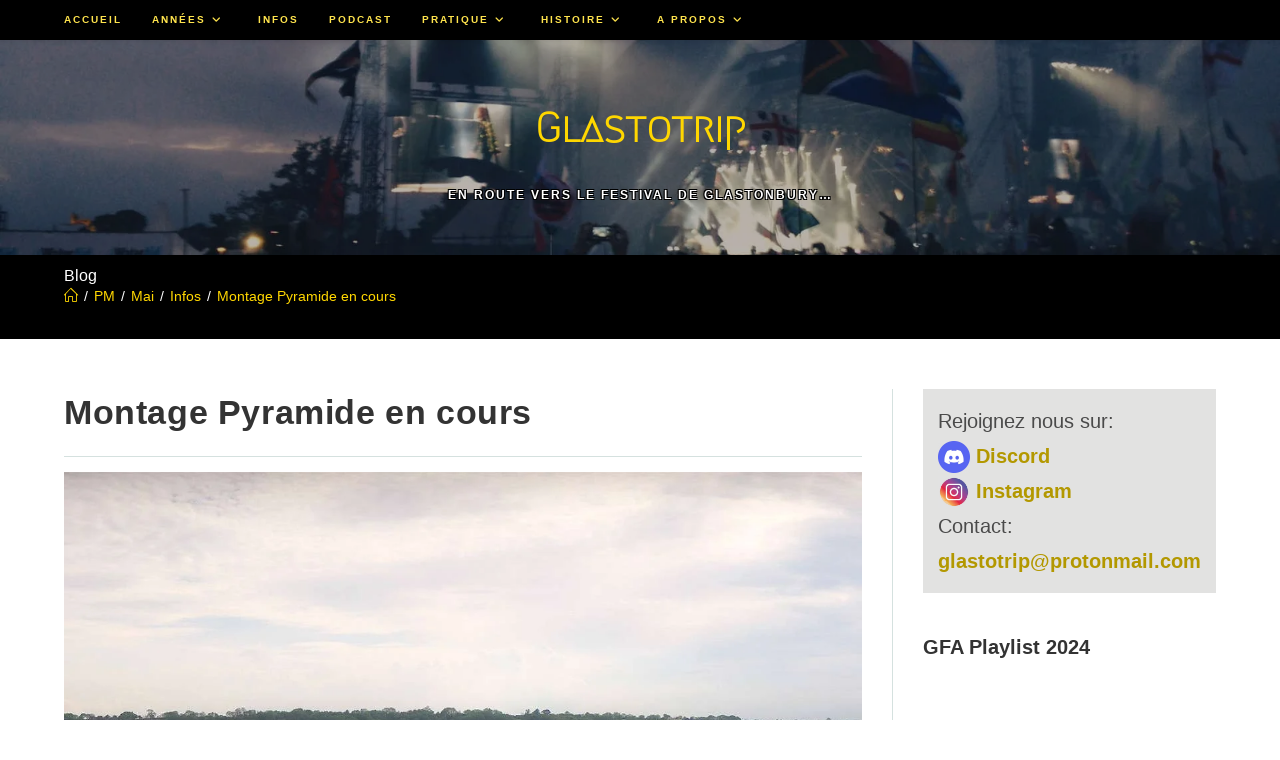

--- FILE ---
content_type: text/html; charset=UTF-8
request_url: https://www.glastotrip.org/2023/05/montage-pyramide-en-cours/
body_size: 25822
content:
<!DOCTYPE html>
<html class="html" lang="fr-FR">
<head>
	<meta charset="UTF-8">
	<link rel="profile" href="https://gmpg.org/xfn/11">

	<meta name='robots' content='index, follow, max-image-preview:large, max-snippet:-1, max-video-preview:-1' />
<meta name="viewport" content="width=device-width, initial-scale=1">
	<!-- This site is optimized with the Yoast SEO plugin v26.8 - https://yoast.com/product/yoast-seo-wordpress/ -->
	<title>Montage Pyramide en cours - Glastotrip - Festival de Glastonbury</title>
	<meta name="description" content="La Pyramide est actuellement en cours de montage à Glastonbury. Voyez les images du début de la préparation." />
	<link rel="canonical" href="https://www.glastotrip.org/2023/05/montage-pyramide-en-cours/" />
	<meta property="og:locale" content="fr_FR" />
	<meta property="og:type" content="article" />
	<meta property="og:title" content="Montage Pyramide en cours - Glastotrip - Festival de Glastonbury" />
	<meta property="og:description" content="La Pyramide est actuellement en cours de montage à Glastonbury. Voyez les images du début de la préparation." />
	<meta property="og:url" content="https://www.glastotrip.org/2023/05/montage-pyramide-en-cours/" />
	<meta property="og:site_name" content="Glastotrip" />
	<meta property="article:publisher" content="https://www.facebook.com/glastotrip/" />
	<meta property="article:published_time" content="2023-05-14T15:41:39+00:00" />
	<meta property="article:modified_time" content="2023-05-14T15:41:42+00:00" />
	<meta property="og:image" content="https://www.glastotrip.org/wp-content/uploads/2023/05/000_382_montage-Glastonbury-2023.jpg" />
	<meta property="og:image:width" content="1200" />
	<meta property="og:image:height" content="675" />
	<meta property="og:image:type" content="image/jpeg" />
	<meta name="author" content="J&amp;" />
	<meta name="twitter:card" content="summary_large_image" />
	<meta name="twitter:creator" content="@glastotrip" />
	<meta name="twitter:site" content="@glastotrip" />
	<meta name="twitter:label1" content="Écrit par" />
	<meta name="twitter:data1" content="J&amp;" />
	<meta name="twitter:label2" content="Durée de lecture estimée" />
	<meta name="twitter:data2" content="1 minute" />
	<script type="application/ld+json" class="yoast-schema-graph">{"@context":"https://schema.org","@graph":[{"@type":"Article","@id":"https://www.glastotrip.org/2023/05/montage-pyramide-en-cours/#article","isPartOf":{"@id":"https://www.glastotrip.org/2023/05/montage-pyramide-en-cours/"},"author":{"name":"J&amp;","@id":"https://www.glastotrip.org/#/schema/person/37b323a96b19fbcccd001968c9c90b8d"},"headline":"Montage Pyramide en cours","datePublished":"2023-05-14T15:41:39+00:00","dateModified":"2023-05-14T15:41:42+00:00","mainEntityOfPage":{"@id":"https://www.glastotrip.org/2023/05/montage-pyramide-en-cours/"},"wordCount":159,"commentCount":0,"publisher":{"@id":"https://www.glastotrip.org/#organization"},"image":{"@id":"https://www.glastotrip.org/2023/05/montage-pyramide-en-cours/#primaryimage"},"thumbnailUrl":"https://www.glastotrip.org/wp-content/uploads/2023/05/000_382_montage-Glastonbury-2023.jpg","keywords":["Glastonbury 2023"],"articleSection":["Infos"],"inLanguage":"fr-FR","potentialAction":[{"@type":"CommentAction","name":"Comment","target":["https://www.glastotrip.org/2023/05/montage-pyramide-en-cours/#respond"]}]},{"@type":"WebPage","@id":"https://www.glastotrip.org/2023/05/montage-pyramide-en-cours/","url":"https://www.glastotrip.org/2023/05/montage-pyramide-en-cours/","name":"Montage Pyramide en cours - Glastotrip - Festival de Glastonbury","isPartOf":{"@id":"https://www.glastotrip.org/#website"},"primaryImageOfPage":{"@id":"https://www.glastotrip.org/2023/05/montage-pyramide-en-cours/#primaryimage"},"image":{"@id":"https://www.glastotrip.org/2023/05/montage-pyramide-en-cours/#primaryimage"},"thumbnailUrl":"https://www.glastotrip.org/wp-content/uploads/2023/05/000_382_montage-Glastonbury-2023.jpg","datePublished":"2023-05-14T15:41:39+00:00","dateModified":"2023-05-14T15:41:42+00:00","description":"La Pyramide est actuellement en cours de montage à Glastonbury. Voyez les images du début de la préparation.","breadcrumb":{"@id":"https://www.glastotrip.org/2023/05/montage-pyramide-en-cours/#breadcrumb"},"inLanguage":"fr-FR","potentialAction":[{"@type":"ReadAction","target":["https://www.glastotrip.org/2023/05/montage-pyramide-en-cours/"]}]},{"@type":"ImageObject","inLanguage":"fr-FR","@id":"https://www.glastotrip.org/2023/05/montage-pyramide-en-cours/#primaryimage","url":"https://www.glastotrip.org/wp-content/uploads/2023/05/000_382_montage-Glastonbury-2023.jpg","contentUrl":"https://www.glastotrip.org/wp-content/uploads/2023/05/000_382_montage-Glastonbury-2023.jpg","width":1200,"height":675,"caption":"Montage Pyramide, Glastonbury 2023"},{"@type":"BreadcrumbList","@id":"https://www.glastotrip.org/2023/05/montage-pyramide-en-cours/#breadcrumb","itemListElement":[{"@type":"ListItem","position":1,"name":"Glastotrip","item":"https://www.glastotrip.org/"},{"@type":"ListItem","position":2,"name":"Infos","item":"https://www.glastotrip.org/category/infos/"},{"@type":"ListItem","position":3,"name":"Montage Pyramide en cours"}]},{"@type":"WebSite","@id":"https://www.glastotrip.org/#website","url":"https://www.glastotrip.org/","name":"Glastotrip","description":"En route vers le festival de Glastonbury...","publisher":{"@id":"https://www.glastotrip.org/#organization"},"alternateName":"Glastotrip","potentialAction":[{"@type":"SearchAction","target":{"@type":"EntryPoint","urlTemplate":"https://www.glastotrip.org/?s={search_term_string}"},"query-input":{"@type":"PropertyValueSpecification","valueRequired":true,"valueName":"search_term_string"}}],"inLanguage":"fr-FR"},{"@type":"Organization","@id":"https://www.glastotrip.org/#organization","name":"Glastotrip","alternateName":"Glastotrip","url":"https://www.glastotrip.org/","logo":{"@type":"ImageObject","inLanguage":"fr-FR","@id":"https://www.glastotrip.org/#/schema/logo/image/","url":"https://www.glastotrip.org/wp-content/uploads/2021/01/logo-001.png","contentUrl":"https://www.glastotrip.org/wp-content/uploads/2021/01/logo-001.png","width":336,"height":335,"caption":"Glastotrip"},"image":{"@id":"https://www.glastotrip.org/#/schema/logo/image/"},"sameAs":["https://www.facebook.com/glastotrip/","https://x.com/glastotrip","https://www.instagram.com/glastotrip","https://discord.com/invite/78GqE6Kgsv"]},{"@type":"Person","@id":"https://www.glastotrip.org/#/schema/person/37b323a96b19fbcccd001968c9c90b8d","name":"J&amp;","image":{"@type":"ImageObject","inLanguage":"fr-FR","@id":"https://www.glastotrip.org/#/schema/person/image/","url":"https://secure.gravatar.com/avatar/e572d686bc20f344aeca233c1e99c6d5a0bb178654ba2edd090e873add93a20f?s=96&d=blank&r=g","contentUrl":"https://secure.gravatar.com/avatar/e572d686bc20f344aeca233c1e99c6d5a0bb178654ba2edd090e873add93a20f?s=96&d=blank&r=g","caption":"J&amp;"},"sameAs":["http://www.glastotrip.org/","https://www.instagram.com/glastotrip/"]}]}</script>
	<!-- / Yoast SEO plugin. -->


<link rel='dns-prefetch' href='//secure.gravatar.com' />
<link rel='dns-prefetch' href='//stats.wp.com' />
<link rel='dns-prefetch' href='//v0.wordpress.com' />
<link rel='preconnect' href='//c0.wp.com' />
<link rel="alternate" type="application/rss+xml" title="Glastotrip &raquo; Flux" href="https://www.glastotrip.org/feed/" />
<link rel="alternate" type="application/rss+xml" title="Glastotrip &raquo; Flux des commentaires" href="https://www.glastotrip.org/comments/feed/" />
<link rel="alternate" type="text/calendar" title="Glastotrip &raquo; Flux iCal" href="https://www.glastotrip.org/agenda/?ical=1" />
<link rel="alternate" title="oEmbed (JSON)" type="application/json+oembed" href="https://www.glastotrip.org/wp-json/oembed/1.0/embed?url=https%3A%2F%2Fwww.glastotrip.org%2F2023%2F05%2Fmontage-pyramide-en-cours%2F" />
<link rel="alternate" title="oEmbed (XML)" type="text/xml+oembed" href="https://www.glastotrip.org/wp-json/oembed/1.0/embed?url=https%3A%2F%2Fwww.glastotrip.org%2F2023%2F05%2Fmontage-pyramide-en-cours%2F&#038;format=xml" />
<style id='wp-img-auto-sizes-contain-inline-css'>
img:is([sizes=auto i],[sizes^="auto," i]){contain-intrinsic-size:3000px 1500px}
/*# sourceURL=wp-img-auto-sizes-contain-inline-css */
</style>

<style id='wp-emoji-styles-inline-css'>

	img.wp-smiley, img.emoji {
		display: inline !important;
		border: none !important;
		box-shadow: none !important;
		height: 1em !important;
		width: 1em !important;
		margin: 0 0.07em !important;
		vertical-align: -0.1em !important;
		background: none !important;
		padding: 0 !important;
	}
/*# sourceURL=wp-emoji-styles-inline-css */
</style>
<link rel='stylesheet' id='wp-block-library-css' href='https://www.glastotrip.org/wp-content/plugins/gutenberg/build/styles/block-library/style.min.css?ver=22.4.0' media='all' />
<style id='wp-block-embed-inline-css'>
.wp-block-embed.alignleft,.wp-block-embed.alignright,.wp-block[data-align=left]>[data-type="core/embed"],.wp-block[data-align=right]>[data-type="core/embed"]{max-width:360px;width:100%}.wp-block-embed.alignleft .wp-block-embed__wrapper,.wp-block-embed.alignright .wp-block-embed__wrapper,.wp-block[data-align=left]>[data-type="core/embed"] .wp-block-embed__wrapper,.wp-block[data-align=right]>[data-type="core/embed"] .wp-block-embed__wrapper{min-width:280px}.wp-block-cover .wp-block-embed{min-height:240px;min-width:320px}.wp-block-group.is-layout-flex .wp-block-embed{flex:1 1 0%;min-width:0}.wp-block-embed{overflow-wrap:break-word}.wp-block-embed :where(figcaption){margin-bottom:1em;margin-top:.5em}.wp-block-embed iframe{max-width:100%}.wp-block-embed__wrapper{position:relative}.wp-embed-responsive .wp-has-aspect-ratio .wp-block-embed__wrapper:before{content:"";display:block;padding-top:50%}.wp-embed-responsive .wp-has-aspect-ratio iframe{bottom:0;height:100%;left:0;position:absolute;right:0;top:0;width:100%}.wp-embed-responsive .wp-embed-aspect-21-9 .wp-block-embed__wrapper:before{padding-top:42.85%}.wp-embed-responsive .wp-embed-aspect-18-9 .wp-block-embed__wrapper:before{padding-top:50%}.wp-embed-responsive .wp-embed-aspect-16-9 .wp-block-embed__wrapper:before{padding-top:56.25%}.wp-embed-responsive .wp-embed-aspect-4-3 .wp-block-embed__wrapper:before{padding-top:75%}.wp-embed-responsive .wp-embed-aspect-1-1 .wp-block-embed__wrapper:before{padding-top:100%}.wp-embed-responsive .wp-embed-aspect-9-16 .wp-block-embed__wrapper:before{padding-top:177.77%}.wp-embed-responsive .wp-embed-aspect-1-2 .wp-block-embed__wrapper:before{padding-top:200%}
/*# sourceURL=https://www.glastotrip.org/wp-content/plugins/gutenberg/build/styles/block-library/embed/style.min.css */
</style>
<style id='wp-block-embed-theme-inline-css'>
.wp-block-embed :where(figcaption){color:#555;font-size:13px;text-align:center}.is-dark-theme .wp-block-embed :where(figcaption){color:#ffffffa6}.wp-block-embed{margin:0 0 1em}
/*# sourceURL=https://www.glastotrip.org/wp-content/plugins/gutenberg/build/styles/block-library/embed/theme.min.css */
</style>
<style id='wp-block-paragraph-inline-css'>
.is-small-text{font-size:.875em}.is-regular-text{font-size:1em}.is-large-text{font-size:2.25em}.is-larger-text{font-size:3em}.has-drop-cap:not(:focus):first-letter{float:left;font-size:8.4em;font-style:normal;font-weight:100;line-height:.68;margin:.05em .1em 0 0;text-transform:uppercase}body.rtl .has-drop-cap:not(:focus):first-letter{float:none;margin-left:.1em}p.has-drop-cap.has-background{overflow:hidden}:root :where(p.has-background){padding:1.25em 2.375em}:where(p.has-text-color:not(.has-link-color)) a{color:inherit}p.has-text-align-left[style*="writing-mode:vertical-lr"],p.has-text-align-right[style*="writing-mode:vertical-rl"]{rotate:180deg}
/*# sourceURL=https://www.glastotrip.org/wp-content/plugins/gutenberg/build/styles/block-library/paragraph/style.min.css */
</style>
<style id='global-styles-inline-css'>
:root{--wp--preset--aspect-ratio--square: 1;--wp--preset--aspect-ratio--4-3: 4/3;--wp--preset--aspect-ratio--3-4: 3/4;--wp--preset--aspect-ratio--3-2: 3/2;--wp--preset--aspect-ratio--2-3: 2/3;--wp--preset--aspect-ratio--16-9: 16/9;--wp--preset--aspect-ratio--9-16: 9/16;--wp--preset--color--black: #000000;--wp--preset--color--cyan-bluish-gray: #abb8c3;--wp--preset--color--white: #ffffff;--wp--preset--color--pale-pink: #f78da7;--wp--preset--color--vivid-red: #cf2e2e;--wp--preset--color--luminous-vivid-orange: #ff6900;--wp--preset--color--luminous-vivid-amber: #fcb900;--wp--preset--color--light-green-cyan: #7bdcb5;--wp--preset--color--vivid-green-cyan: #00d084;--wp--preset--color--pale-cyan-blue: #8ed1fc;--wp--preset--color--vivid-cyan-blue: #0693e3;--wp--preset--color--vivid-purple: #9b51e0;--wp--preset--gradient--vivid-cyan-blue-to-vivid-purple: linear-gradient(135deg,rgb(6,147,227) 0%,rgb(155,81,224) 100%);--wp--preset--gradient--light-green-cyan-to-vivid-green-cyan: linear-gradient(135deg,rgb(122,220,180) 0%,rgb(0,208,130) 100%);--wp--preset--gradient--luminous-vivid-amber-to-luminous-vivid-orange: linear-gradient(135deg,rgb(252,185,0) 0%,rgb(255,105,0) 100%);--wp--preset--gradient--luminous-vivid-orange-to-vivid-red: linear-gradient(135deg,rgb(255,105,0) 0%,rgb(207,46,46) 100%);--wp--preset--gradient--very-light-gray-to-cyan-bluish-gray: linear-gradient(135deg,rgb(238,238,238) 0%,rgb(169,184,195) 100%);--wp--preset--gradient--cool-to-warm-spectrum: linear-gradient(135deg,rgb(74,234,220) 0%,rgb(151,120,209) 20%,rgb(207,42,186) 40%,rgb(238,44,130) 60%,rgb(251,105,98) 80%,rgb(254,248,76) 100%);--wp--preset--gradient--blush-light-purple: linear-gradient(135deg,rgb(255,206,236) 0%,rgb(152,150,240) 100%);--wp--preset--gradient--blush-bordeaux: linear-gradient(135deg,rgb(254,205,165) 0%,rgb(254,45,45) 50%,rgb(107,0,62) 100%);--wp--preset--gradient--luminous-dusk: linear-gradient(135deg,rgb(255,203,112) 0%,rgb(199,81,192) 50%,rgb(65,88,208) 100%);--wp--preset--gradient--pale-ocean: linear-gradient(135deg,rgb(255,245,203) 0%,rgb(182,227,212) 50%,rgb(51,167,181) 100%);--wp--preset--gradient--electric-grass: linear-gradient(135deg,rgb(202,248,128) 0%,rgb(113,206,126) 100%);--wp--preset--gradient--midnight: linear-gradient(135deg,rgb(2,3,129) 0%,rgb(40,116,252) 100%);--wp--preset--font-size--small: 13px;--wp--preset--font-size--medium: 20px;--wp--preset--font-size--large: 36px;--wp--preset--font-size--x-large: 42px;--wp--preset--spacing--20: 0.44rem;--wp--preset--spacing--30: 0.67rem;--wp--preset--spacing--40: 1rem;--wp--preset--spacing--50: 1.5rem;--wp--preset--spacing--60: 2.25rem;--wp--preset--spacing--70: 3.38rem;--wp--preset--spacing--80: 5.06rem;--wp--preset--shadow--natural: 6px 6px 9px rgba(0, 0, 0, 0.2);--wp--preset--shadow--deep: 12px 12px 50px rgba(0, 0, 0, 0.4);--wp--preset--shadow--sharp: 6px 6px 0px rgba(0, 0, 0, 0.2);--wp--preset--shadow--outlined: 6px 6px 0px -3px rgb(255, 255, 255), 6px 6px rgb(0, 0, 0);--wp--preset--shadow--crisp: 6px 6px 0px rgb(0, 0, 0);}:where(body) { margin: 0; }:where(.is-layout-flex){gap: 0.5em;}:where(.is-layout-grid){gap: 0.5em;}body .is-layout-flex{display: flex;}.is-layout-flex{flex-wrap: wrap;align-items: center;}.is-layout-flex > :is(*, div){margin: 0;}body .is-layout-grid{display: grid;}.is-layout-grid > :is(*, div){margin: 0;}body{padding-top: 0px;padding-right: 0px;padding-bottom: 0px;padding-left: 0px;}a:where(:not(.wp-element-button)){text-decoration: underline;}:root :where(.wp-element-button, .wp-block-button__link){background-color: #32373c;border-width: 0;color: #fff;font-family: inherit;font-size: inherit;font-style: inherit;font-weight: inherit;letter-spacing: inherit;line-height: inherit;padding-top: calc(0.667em + 2px);padding-right: calc(1.333em + 2px);padding-bottom: calc(0.667em + 2px);padding-left: calc(1.333em + 2px);text-decoration: none;text-transform: inherit;}.has-black-color{color: var(--wp--preset--color--black) !important;}.has-cyan-bluish-gray-color{color: var(--wp--preset--color--cyan-bluish-gray) !important;}.has-white-color{color: var(--wp--preset--color--white) !important;}.has-pale-pink-color{color: var(--wp--preset--color--pale-pink) !important;}.has-vivid-red-color{color: var(--wp--preset--color--vivid-red) !important;}.has-luminous-vivid-orange-color{color: var(--wp--preset--color--luminous-vivid-orange) !important;}.has-luminous-vivid-amber-color{color: var(--wp--preset--color--luminous-vivid-amber) !important;}.has-light-green-cyan-color{color: var(--wp--preset--color--light-green-cyan) !important;}.has-vivid-green-cyan-color{color: var(--wp--preset--color--vivid-green-cyan) !important;}.has-pale-cyan-blue-color{color: var(--wp--preset--color--pale-cyan-blue) !important;}.has-vivid-cyan-blue-color{color: var(--wp--preset--color--vivid-cyan-blue) !important;}.has-vivid-purple-color{color: var(--wp--preset--color--vivid-purple) !important;}.has-black-background-color{background-color: var(--wp--preset--color--black) !important;}.has-cyan-bluish-gray-background-color{background-color: var(--wp--preset--color--cyan-bluish-gray) !important;}.has-white-background-color{background-color: var(--wp--preset--color--white) !important;}.has-pale-pink-background-color{background-color: var(--wp--preset--color--pale-pink) !important;}.has-vivid-red-background-color{background-color: var(--wp--preset--color--vivid-red) !important;}.has-luminous-vivid-orange-background-color{background-color: var(--wp--preset--color--luminous-vivid-orange) !important;}.has-luminous-vivid-amber-background-color{background-color: var(--wp--preset--color--luminous-vivid-amber) !important;}.has-light-green-cyan-background-color{background-color: var(--wp--preset--color--light-green-cyan) !important;}.has-vivid-green-cyan-background-color{background-color: var(--wp--preset--color--vivid-green-cyan) !important;}.has-pale-cyan-blue-background-color{background-color: var(--wp--preset--color--pale-cyan-blue) !important;}.has-vivid-cyan-blue-background-color{background-color: var(--wp--preset--color--vivid-cyan-blue) !important;}.has-vivid-purple-background-color{background-color: var(--wp--preset--color--vivid-purple) !important;}.has-black-border-color{border-color: var(--wp--preset--color--black) !important;}.has-cyan-bluish-gray-border-color{border-color: var(--wp--preset--color--cyan-bluish-gray) !important;}.has-white-border-color{border-color: var(--wp--preset--color--white) !important;}.has-pale-pink-border-color{border-color: var(--wp--preset--color--pale-pink) !important;}.has-vivid-red-border-color{border-color: var(--wp--preset--color--vivid-red) !important;}.has-luminous-vivid-orange-border-color{border-color: var(--wp--preset--color--luminous-vivid-orange) !important;}.has-luminous-vivid-amber-border-color{border-color: var(--wp--preset--color--luminous-vivid-amber) !important;}.has-light-green-cyan-border-color{border-color: var(--wp--preset--color--light-green-cyan) !important;}.has-vivid-green-cyan-border-color{border-color: var(--wp--preset--color--vivid-green-cyan) !important;}.has-pale-cyan-blue-border-color{border-color: var(--wp--preset--color--pale-cyan-blue) !important;}.has-vivid-cyan-blue-border-color{border-color: var(--wp--preset--color--vivid-cyan-blue) !important;}.has-vivid-purple-border-color{border-color: var(--wp--preset--color--vivid-purple) !important;}.has-vivid-cyan-blue-to-vivid-purple-gradient-background{background: var(--wp--preset--gradient--vivid-cyan-blue-to-vivid-purple) !important;}.has-light-green-cyan-to-vivid-green-cyan-gradient-background{background: var(--wp--preset--gradient--light-green-cyan-to-vivid-green-cyan) !important;}.has-luminous-vivid-amber-to-luminous-vivid-orange-gradient-background{background: var(--wp--preset--gradient--luminous-vivid-amber-to-luminous-vivid-orange) !important;}.has-luminous-vivid-orange-to-vivid-red-gradient-background{background: var(--wp--preset--gradient--luminous-vivid-orange-to-vivid-red) !important;}.has-very-light-gray-to-cyan-bluish-gray-gradient-background{background: var(--wp--preset--gradient--very-light-gray-to-cyan-bluish-gray) !important;}.has-cool-to-warm-spectrum-gradient-background{background: var(--wp--preset--gradient--cool-to-warm-spectrum) !important;}.has-blush-light-purple-gradient-background{background: var(--wp--preset--gradient--blush-light-purple) !important;}.has-blush-bordeaux-gradient-background{background: var(--wp--preset--gradient--blush-bordeaux) !important;}.has-luminous-dusk-gradient-background{background: var(--wp--preset--gradient--luminous-dusk) !important;}.has-pale-ocean-gradient-background{background: var(--wp--preset--gradient--pale-ocean) !important;}.has-electric-grass-gradient-background{background: var(--wp--preset--gradient--electric-grass) !important;}.has-midnight-gradient-background{background: var(--wp--preset--gradient--midnight) !important;}.has-small-font-size{font-size: var(--wp--preset--font-size--small) !important;}.has-medium-font-size{font-size: var(--wp--preset--font-size--medium) !important;}.has-large-font-size{font-size: var(--wp--preset--font-size--large) !important;}.has-x-large-font-size{font-size: var(--wp--preset--font-size--x-large) !important;}
/*# sourceURL=global-styles-inline-css */
</style>

<style id='classic-theme-styles-inline-css'>
.wp-block-button__link{background-color:#32373c;border-radius:9999px;box-shadow:none;color:#fff;font-size:1.125em;padding:calc(.667em + 2px) calc(1.333em + 2px);text-decoration:none}.wp-block-file__button{background:#32373c;color:#fff}.wp-block-accordion-heading{margin:0}.wp-block-accordion-heading__toggle{background-color:inherit!important;color:inherit!important}.wp-block-accordion-heading__toggle:not(:focus-visible){outline:none}.wp-block-accordion-heading__toggle:focus,.wp-block-accordion-heading__toggle:hover{background-color:inherit!important;border:none;box-shadow:none;color:inherit;padding:var(--wp--preset--spacing--20,1em) 0;text-decoration:none}.wp-block-accordion-heading__toggle:focus-visible{outline:auto;outline-offset:0}
/*# sourceURL=https://www.glastotrip.org/wp-content/plugins/gutenberg/build/styles/block-library/classic.min.css */
</style>
<link rel='stylesheet' id='owp-preloader-css' href='https://www.glastotrip.org/wp-content/plugins/ocean-extra/includes/preloader/assets/css/preloader.min.css?ver=2.5.2' media='all' />
<link rel='stylesheet' id='owp-preloader-icon-css' href='https://www.glastotrip.org/wp-content/plugins/ocean-extra/includes/preloader/assets/css/styles/roller.css?ver=2.5.2' media='all' />
<link rel='stylesheet' id='font-awesome-css' href='https://www.glastotrip.org/wp-content/themes/oceanwp/assets/fonts/fontawesome/css/all.min.css?ver=6.7.2' media='all' />
<link rel='stylesheet' id='simple-line-icons-css' href='https://www.glastotrip.org/wp-content/themes/oceanwp/assets/css/third/simple-line-icons.min.css?ver=2.4.0' media='all' />
<link rel='stylesheet' id='oceanwp-style-css' href='https://www.glastotrip.org/wp-content/themes/oceanwp/assets/css/style.min.css?ver=4.1.4' media='all' />
<link rel='stylesheet' id='oceanwp-google-font-megrim-css' href='https://www.glastotrip.org/wp-content/uploads/oceanwp-webfonts-css/952444c090978b2eddb3ff62c70052cc.css?ver=ac3641637dc2bfc0422414b1c4530152' media='all' />
<link rel='stylesheet' id='oe-widgets-style-css' href='https://www.glastotrip.org/wp-content/plugins/ocean-extra/assets/css/widgets.css?ver=ac3641637dc2bfc0422414b1c4530152' media='all' />
<script src="https://c0.wp.com/c/6.9/wp-includes/js/jquery/jquery.min.js" id="jquery-core-js"></script>
<script src="https://c0.wp.com/c/6.9/wp-includes/js/jquery/jquery-migrate.min.js" id="jquery-migrate-js"></script>
<script id="owp-preloader-js-extra">
var owpPreloader = {"nonce":"088fa2c213"};
//# sourceURL=owp-preloader-js-extra
</script>
<script src="https://www.glastotrip.org/wp-content/plugins/ocean-extra/includes/preloader/assets/js/preloader.min.js?ver=2.5.2" id="owp-preloader-js"></script>
<link rel="https://api.w.org/" href="https://www.glastotrip.org/wp-json/" /><link rel="alternate" title="JSON" type="application/json" href="https://www.glastotrip.org/wp-json/wp/v2/posts/6044" /><link rel="EditURI" type="application/rsd+xml" title="RSD" href="https://www.glastotrip.org/xmlrpc.php?rsd" />

<link rel='shortlink' href='https://wp.me/p7aaJi-1zu' />

<link rel="alternate" type="application/rss+xml" title="Flux RSS du podcast" href="https://www.glastotrip.org/feed/podcast" />

<meta name="tec-api-version" content="v1"><meta name="tec-api-origin" content="https://www.glastotrip.org"><link rel="alternate" href="https://www.glastotrip.org/wp-json/tribe/events/v1/" />	<style>img#wpstats{display:none}</style>
		<link rel="amphtml" href="https://www.glastotrip.org/2023/05/montage-pyramide-en-cours/amp/"><link rel="icon" href="https://www.glastotrip.org/wp-content/uploads/2021/01/logo-001-150x150.png" sizes="32x32" />
<link rel="icon" href="https://www.glastotrip.org/wp-content/uploads/2021/01/logo-001-300x300.png" sizes="192x192" />
<link rel="apple-touch-icon" href="https://www.glastotrip.org/wp-content/uploads/2021/01/logo-001-300x300.png" />
<meta name="msapplication-TileImage" content="https://www.glastotrip.org/wp-content/uploads/2021/01/logo-001-300x300.png" />
		<style id="wp-custom-css">
			/** * Modification de la couleur de slogan. */#site-header.top-header #site-logo #site-description h2{color:#ffffff;text-shadow:#000000 1px 1px,#000000 -1px 1px,#000000 -1px -1px,#000000 1px -1px}/** * Classe pour les crédits photo dans les articles et les pages. */.photo_credit{font-size:x-small;font-style:italic}/** * Media query pour régler le débordement des boutons de pagination sur les terminaux étroits. */@media (max-width:500px){.oceanwp-pagination .page-numbers a,.oceanwp-pagination .page-numbers span{vertical-align:top;min-width:22px;min-height:22px;font-size:10px;line-height:22px}}/** * Forcer le numéro de la page sélectionnée dans la pagination à être en blanc. */.page-numbers.current{background-color:white !important}		</style>
		<!-- OceanWP CSS -->
<style type="text/css">
/* Colors */a:hover,a.light:hover,.theme-heading .text::before,.theme-heading .text::after,#top-bar-content >a:hover,#top-bar-social li.oceanwp-email a:hover,#site-navigation-wrap .dropdown-menu >li >a:hover,#site-header.medium-header #medium-searchform button:hover,.oceanwp-mobile-menu-icon a:hover,.blog-entry.post .blog-entry-header .entry-title a:hover,.blog-entry.post .blog-entry-readmore a:hover,.blog-entry.thumbnail-entry .blog-entry-category a,ul.meta li a:hover,.dropcap,.single nav.post-navigation .nav-links .title,body .related-post-title a:hover,body #wp-calendar caption,body .contact-info-widget.default i,body .contact-info-widget.big-icons i,body .custom-links-widget .oceanwp-custom-links li a:hover,body .custom-links-widget .oceanwp-custom-links li a:hover:before,body .posts-thumbnails-widget li a:hover,body .social-widget li.oceanwp-email a:hover,.comment-author .comment-meta .comment-reply-link,#respond #cancel-comment-reply-link:hover,#footer-widgets .footer-box a:hover,#footer-bottom a:hover,#footer-bottom #footer-bottom-menu a:hover,.sidr a:hover,.sidr-class-dropdown-toggle:hover,.sidr-class-menu-item-has-children.active >a,.sidr-class-menu-item-has-children.active >a >.sidr-class-dropdown-toggle,input[type=checkbox]:checked:before{color:#b36200}.single nav.post-navigation .nav-links .title .owp-icon use,.blog-entry.post .blog-entry-readmore a:hover .owp-icon use,body .contact-info-widget.default .owp-icon use,body .contact-info-widget.big-icons .owp-icon use{stroke:#b36200}input[type="button"],input[type="reset"],input[type="submit"],button[type="submit"],.button,#site-navigation-wrap .dropdown-menu >li.btn >a >span,.thumbnail:hover i,.thumbnail:hover .link-post-svg-icon,.post-quote-content,.omw-modal .omw-close-modal,body .contact-info-widget.big-icons li:hover i,body .contact-info-widget.big-icons li:hover .owp-icon,body div.wpforms-container-full .wpforms-form input[type=submit],body div.wpforms-container-full .wpforms-form button[type=submit],body div.wpforms-container-full .wpforms-form .wpforms-page-button,.woocommerce-cart .wp-element-button,.woocommerce-checkout .wp-element-button,.wp-block-button__link{background-color:#b36200}.widget-title{border-color:#b36200}blockquote{border-color:#b36200}.wp-block-quote{border-color:#b36200}#searchform-dropdown{border-color:#b36200}.dropdown-menu .sub-menu{border-color:#b36200}.blog-entry.large-entry .blog-entry-readmore a:hover{border-color:#b36200}.oceanwp-newsletter-form-wrap input[type="email"]:focus{border-color:#b36200}.social-widget li.oceanwp-email a:hover{border-color:#b36200}#respond #cancel-comment-reply-link:hover{border-color:#b36200}body .contact-info-widget.big-icons li:hover i{border-color:#b36200}body .contact-info-widget.big-icons li:hover .owp-icon{border-color:#b36200}#footer-widgets .oceanwp-newsletter-form-wrap input[type="email"]:focus{border-color:#b36200}input[type="button"]:hover,input[type="reset"]:hover,input[type="submit"]:hover,button[type="submit"]:hover,input[type="button"]:focus,input[type="reset"]:focus,input[type="submit"]:focus,button[type="submit"]:focus,.button:hover,.button:focus,#site-navigation-wrap .dropdown-menu >li.btn >a:hover >span,.post-quote-author,.omw-modal .omw-close-modal:hover,body div.wpforms-container-full .wpforms-form input[type=submit]:hover,body div.wpforms-container-full .wpforms-form button[type=submit]:hover,body div.wpforms-container-full .wpforms-form .wpforms-page-button:hover,.woocommerce-cart .wp-element-button:hover,.woocommerce-checkout .wp-element-button:hover,.wp-block-button__link:hover{background-color:#b36200}table th,table td,hr,.content-area,body.content-left-sidebar #content-wrap .content-area,.content-left-sidebar .content-area,#top-bar-wrap,#site-header,#site-header.top-header #search-toggle,.dropdown-menu ul li,.centered-minimal-page-header,.blog-entry.post,.blog-entry.grid-entry .blog-entry-inner,.blog-entry.thumbnail-entry .blog-entry-bottom,.single-post .entry-title,.single .entry-share-wrap .entry-share,.single .entry-share,.single .entry-share ul li a,.single nav.post-navigation,.single nav.post-navigation .nav-links .nav-previous,#author-bio,#author-bio .author-bio-avatar,#author-bio .author-bio-social li a,#related-posts,#comments,.comment-body,#respond #cancel-comment-reply-link,#blog-entries .type-page,.page-numbers a,.page-numbers span:not(.elementor-screen-only),.page-links span,body #wp-calendar caption,body #wp-calendar th,body #wp-calendar tbody,body .contact-info-widget.default i,body .contact-info-widget.big-icons i,body .contact-info-widget.big-icons .owp-icon,body .contact-info-widget.default .owp-icon,body .posts-thumbnails-widget li,body .tagcloud a{border-color:#d5e1df}a{color:#b39800}a .owp-icon use{stroke:#b39800}a:hover{color:#995400}a:hover .owp-icon use{stroke:#995400}body .theme-button,body input[type="submit"],body button[type="submit"],body button,body .button,body div.wpforms-container-full .wpforms-form input[type=submit],body div.wpforms-container-full .wpforms-form button[type=submit],body div.wpforms-container-full .wpforms-form .wpforms-page-button,.woocommerce-cart .wp-element-button,.woocommerce-checkout .wp-element-button,.wp-block-button__link{border-color:#ffffff}body .theme-button:hover,body input[type="submit"]:hover,body button[type="submit"]:hover,body button:hover,body .button:hover,body div.wpforms-container-full .wpforms-form input[type=submit]:hover,body div.wpforms-container-full .wpforms-form input[type=submit]:active,body div.wpforms-container-full .wpforms-form button[type=submit]:hover,body div.wpforms-container-full .wpforms-form button[type=submit]:active,body div.wpforms-container-full .wpforms-form .wpforms-page-button:hover,body div.wpforms-container-full .wpforms-form .wpforms-page-button:active,.woocommerce-cart .wp-element-button:hover,.woocommerce-checkout .wp-element-button:hover,.wp-block-button__link:hover{border-color:#ffffff}.page-header .page-header-title,.page-header.background-image-page-header .page-header-title{color:#ffffff}.site-breadcrumbs,.background-image-page-header .site-breadcrumbs{color:#ffffff}.site-breadcrumbs ul li .breadcrumb-sep,.site-breadcrumbs ol li .breadcrumb-sep{color:#ffffff}.site-breadcrumbs a,.background-image-page-header .site-breadcrumbs a{color:#ffd700}.site-breadcrumbs a .owp-icon use,.background-image-page-header .site-breadcrumbs a .owp-icon use{stroke:#ffd700}.site-breadcrumbs a:hover,.background-image-page-header .site-breadcrumbs a:hover{color:#ff8c00}.site-breadcrumbs a:hover .owp-icon use,.background-image-page-header .site-breadcrumbs a:hover .owp-icon use{stroke:#ff8c00}/* OceanWP Style Settings CSS */.theme-button,input[type="submit"],button[type="submit"],button,.button,body div.wpforms-container-full .wpforms-form input[type=submit],body div.wpforms-container-full .wpforms-form button[type=submit],body div.wpforms-container-full .wpforms-form .wpforms-page-button{border-style:solid}.theme-button,input[type="submit"],button[type="submit"],button,.button,body div.wpforms-container-full .wpforms-form input[type=submit],body div.wpforms-container-full .wpforms-form button[type=submit],body div.wpforms-container-full .wpforms-form .wpforms-page-button{border-width:1px}form input[type="text"],form input[type="password"],form input[type="email"],form input[type="url"],form input[type="date"],form input[type="month"],form input[type="time"],form input[type="datetime"],form input[type="datetime-local"],form input[type="week"],form input[type="number"],form input[type="search"],form input[type="tel"],form input[type="color"],form select,form textarea,.woocommerce .woocommerce-checkout .select2-container--default .select2-selection--single{border-style:solid}body div.wpforms-container-full .wpforms-form input[type=date],body div.wpforms-container-full .wpforms-form input[type=datetime],body div.wpforms-container-full .wpforms-form input[type=datetime-local],body div.wpforms-container-full .wpforms-form input[type=email],body div.wpforms-container-full .wpforms-form input[type=month],body div.wpforms-container-full .wpforms-form input[type=number],body div.wpforms-container-full .wpforms-form input[type=password],body div.wpforms-container-full .wpforms-form input[type=range],body div.wpforms-container-full .wpforms-form input[type=search],body div.wpforms-container-full .wpforms-form input[type=tel],body div.wpforms-container-full .wpforms-form input[type=text],body div.wpforms-container-full .wpforms-form input[type=time],body div.wpforms-container-full .wpforms-form input[type=url],body div.wpforms-container-full .wpforms-form input[type=week],body div.wpforms-container-full .wpforms-form select,body div.wpforms-container-full .wpforms-form textarea{border-style:solid}form input[type="text"],form input[type="password"],form input[type="email"],form input[type="url"],form input[type="date"],form input[type="month"],form input[type="time"],form input[type="datetime"],form input[type="datetime-local"],form input[type="week"],form input[type="number"],form input[type="search"],form input[type="tel"],form input[type="color"],form select,form textarea{border-radius:3px}body div.wpforms-container-full .wpforms-form input[type=date],body div.wpforms-container-full .wpforms-form input[type=datetime],body div.wpforms-container-full .wpforms-form input[type=datetime-local],body div.wpforms-container-full .wpforms-form input[type=email],body div.wpforms-container-full .wpforms-form input[type=month],body div.wpforms-container-full .wpforms-form input[type=number],body div.wpforms-container-full .wpforms-form input[type=password],body div.wpforms-container-full .wpforms-form input[type=range],body div.wpforms-container-full .wpforms-form input[type=search],body div.wpforms-container-full .wpforms-form input[type=tel],body div.wpforms-container-full .wpforms-form input[type=text],body div.wpforms-container-full .wpforms-form input[type=time],body div.wpforms-container-full .wpforms-form input[type=url],body div.wpforms-container-full .wpforms-form input[type=week],body div.wpforms-container-full .wpforms-form select,body div.wpforms-container-full .wpforms-form textarea{border-radius:3px}.page-numbers a,.page-numbers span:not(.elementor-screen-only),.page-links span{font-size:14px}@media (max-width:768px){.page-numbers a,.page-numbers span:not(.elementor-screen-only),.page-links span{font-size:px}}@media (max-width:480px){.page-numbers a,.page-numbers span:not(.elementor-screen-only),.page-links span{font-size:px}}.page-numbers a,.page-numbers span:not(.elementor-screen-only),.page-links span{background-color:#ffd700}.page-numbers a:hover,.page-links a:hover span,.page-numbers.current,.page-numbers.current:hover{background-color:#ff8c00}.page-numbers a,.page-numbers span:not(.elementor-screen-only),.page-links span{color:#000000}.page-numbers a .owp-icon use{stroke:#000000}.page-numbers a:hover,.page-links a:hover span,.page-numbers.current,.page-numbers.current:hover{color:#000000}.page-numbers a:hover .owp-icon use{stroke:#000000}.page-numbers a,.page-numbers span:not(.elementor-screen-only),.page-links span{border-color:#000000}.page-numbers a:hover,.page-links a:hover span,.page-numbers.current,.page-numbers.current:hover{border-color:#000000}#scroll-top{background-color:rgba(86,86,86,0.8)}#scroll-top:hover{background-color:rgba(0,0,0,0.81)}#scroll-top{color:#ffd700}#scroll-top .owp-icon use{stroke:#ffd700}#scroll-top:hover{color:#ffd700}#scroll-top:hover .owp-icon use{stroke:#ffd700}.page-header,.has-transparent-header .page-header{padding:10px 0 20px 0}/* Header */#site-header.top-header .header-top,#site-header.top-header #searchform-header-replace{background-color:#000000}#site-header.top-header #search-toggle{border-color:#ffd700}#site-header.top-header #search-toggle a{color:#ffd700}#site-header.top-header #search-toggle a:hover{color:#ffffff}#site-header.has-header-media .overlay-header-media{background-color:rgba(0,0,0,0.28)}#site-logo a.site-logo-text{color:#ffd700}#site-logo a.site-logo-text:hover{color:#ff8c00}#site-navigation-wrap .dropdown-menu >li >a,.oceanwp-mobile-menu-icon a,#searchform-header-replace-close{color:#ffe44d}#site-navigation-wrap .dropdown-menu >li >a .owp-icon use,.oceanwp-mobile-menu-icon a .owp-icon use,#searchform-header-replace-close .owp-icon use{stroke:#ffe44d}#site-navigation-wrap .dropdown-menu >li >a:hover,.oceanwp-mobile-menu-icon a:hover,#searchform-header-replace-close:hover{color:#ff8c00}#site-navigation-wrap .dropdown-menu >li >a:hover .owp-icon use,.oceanwp-mobile-menu-icon a:hover .owp-icon use,#searchform-header-replace-close:hover .owp-icon use{stroke:#ff8c00}.dropdown-menu .sub-menu,#searchform-dropdown,.current-shop-items-dropdown{background-color:#000000}.dropdown-menu .sub-menu,#searchform-dropdown,.current-shop-items-dropdown{border-color:rgba(255,255,255,0.3)}.dropdown-menu ul li.menu-item,.navigation >ul >li >ul.megamenu.sub-menu >li,.navigation .megamenu li ul.sub-menu{border-color:rgba(255,255,255,0.3)}.dropdown-menu ul li a.menu-link{color:#ffe44d}.dropdown-menu ul li a.menu-link .owp-icon use{stroke:#ffe44d}.dropdown-menu ul li a.menu-link:hover{color:#ff8c00}.dropdown-menu ul li a.menu-link:hover .owp-icon use{stroke:#ff8c00}.dropdown-menu ul li a.menu-link:hover{background-color:#000000}#searchform-overlay{background-color:rgba(2,2,2,0.85)}/* Header Image CSS */#site-header{background-image:url(https://glastotrip.org/wp-content/uploads/2021/01/header-000.jpg);background-position:center center;background-repeat:no-repeat;background-size:cover}/* Blog CSS */.blog-entry.thumbnail-entry .blog-entry-comments,.blog-entry.thumbnail-entry .blog-entry-comments a{color:#ffffff}.ocean-single-post-header ul.meta-item li a:hover{color:#333333}/* Footer Copyright */#footer-bottom,#footer-bottom p{color:#b39800}/* OceanWP Preloader CSS */.ocean-preloader--active .preloader-after-content{color:#333333}.page-header{background-color:#000000}/* Typography */body{font-family:Tahoma,Geneva,sans-serif;font-size:14px;line-height:1.8}h1,h2,h3,h4,h5,h6,.theme-heading,.widget-title,.oceanwp-widget-recent-posts-title,.comment-reply-title,.entry-title,.sidebar-box .widget-title{line-height:1.4}h1{font-size:23px;line-height:1.4}h2{font-size:20px;line-height:1.4}h3{font-size:18px;line-height:1.4}h4{font-size:17px;line-height:1.4}h5{font-size:14px;line-height:1.4}h6{font-size:15px;line-height:1.4}.page-header .page-header-title,.page-header.background-image-page-header .page-header-title{font-size:16px;line-height:1.4}.page-header .page-subheading{font-size:15px;line-height:1.8}.site-breadcrumbs,.site-breadcrumbs a{font-size:14px;line-height:1.4}#top-bar-content,#top-bar-social-alt{font-size:12px;line-height:1.8}#site-logo a.site-logo-text{font-family:Megrim;font-size:300%;line-height:1.8;font-weight:700}.dropdown-menu ul li a.menu-link,#site-header.full_screen-header .fs-dropdown-menu ul.sub-menu li a{font-size:12px;line-height:1.2;letter-spacing:.6px}.sidr-class-dropdown-menu li a,a.sidr-class-toggle-sidr-close,#mobile-dropdown ul li a,body #mobile-fullscreen ul li a{font-size:15px;line-height:1.8}.blog-entry.post .blog-entry-header .entry-title a{font-size:24px;line-height:1.4}.ocean-single-post-header .single-post-title{font-size:34px;line-height:1.4;letter-spacing:.6px}.ocean-single-post-header ul.meta-item li,.ocean-single-post-header ul.meta-item li a{font-size:13px;line-height:1.4;letter-spacing:.6px}.ocean-single-post-header .post-author-name,.ocean-single-post-header .post-author-name a{font-size:14px;line-height:1.4;letter-spacing:.6px}.ocean-single-post-header .post-author-description{font-size:12px;line-height:1.4;letter-spacing:.6px}.single-post .entry-title{line-height:1.4;letter-spacing:.6px}.single-post ul.meta li,.single-post ul.meta li a{font-size:14px;line-height:1.4;letter-spacing:.6px}.sidebar-box .widget-title,.sidebar-box.widget_block .wp-block-heading{font-size:13px;line-height:1;letter-spacing:1px}#footer-widgets .footer-box .widget-title{font-size:13px;line-height:1;letter-spacing:1px}#footer-bottom #copyright{font-size:12px;line-height:1}#footer-bottom #footer-bottom-menu{font-size:12px;line-height:1}.woocommerce-store-notice.demo_store{line-height:2;letter-spacing:1.5px}.demo_store .woocommerce-store-notice__dismiss-link{line-height:2;letter-spacing:1.5px}.woocommerce ul.products li.product li.title h2,.woocommerce ul.products li.product li.title a{font-size:14px;line-height:1.5}.woocommerce ul.products li.product li.category,.woocommerce ul.products li.product li.category a{font-size:12px;line-height:1}.woocommerce ul.products li.product .price{font-size:18px;line-height:1}.woocommerce ul.products li.product .button,.woocommerce ul.products li.product .product-inner .added_to_cart{font-size:12px;line-height:1.5;letter-spacing:1px}.woocommerce ul.products li.owp-woo-cond-notice span,.woocommerce ul.products li.owp-woo-cond-notice a{font-size:16px;line-height:1;letter-spacing:1px;font-weight:600;text-transform:capitalize}.woocommerce div.product .product_title{font-size:24px;line-height:1.4;letter-spacing:.6px}.woocommerce div.product p.price{font-size:36px;line-height:1}.woocommerce .owp-btn-normal .summary form button.button,.woocommerce .owp-btn-big .summary form button.button,.woocommerce .owp-btn-very-big .summary form button.button{font-size:12px;line-height:1.5;letter-spacing:1px;text-transform:uppercase}.woocommerce div.owp-woo-single-cond-notice span,.woocommerce div.owp-woo-single-cond-notice a{font-size:18px;line-height:2;letter-spacing:1.5px;font-weight:600;text-transform:capitalize}.ocean-preloader--active .preloader-after-content{font-size:20px;line-height:1.8;letter-spacing:.6px}
</style>		<div id="ocean-preloader">
									<div class="preloader-content">
				<div class="preloader-inner">
											<div class="preloader-icon">
							<div class="preloader-roller"><div></div><div></div><div></div><div></div><div></div><div></div><div></div><div></div></div>						</div>
					
					
					
					
											<div class="preloader-after-content">
							Site is Loading, Please wait...						</div>
									</div>
			</div>
								</div>
		</head>

<body class="wp-singular post-template-default single single-post postid-6044 single-format-standard wp-embed-responsive wp-theme-oceanwp ocean-preloader--active tribe-no-js page-template-oceanwp oceanwp-theme fullscreen-mobile top-header-style default-breakpoint has-sidebar content-right-sidebar post-in-category-infos has-breadcrumbs" itemscope="itemscope" itemtype="https://schema.org/Article">

	
	
	<div id="outer-wrap" class="site clr">

		<a class="skip-link screen-reader-text" href="#main">Skip to content</a>

		
		<div id="wrap" class="clr">

			
			
<header id="site-header" class="top-header has-header-media clr" data-height="200" itemscope="itemscope" itemtype="https://schema.org/WPHeader" role="banner">

	
		

<div class="header-top clr">

	
	<div id="site-header-inner" class="clr container">

		
		<div class="left clr">

			<div class="inner">

							<div id="site-navigation-wrap" class="clr">
			
			
			
			<nav id="site-navigation" class="navigation main-navigation clr" itemscope="itemscope" itemtype="https://schema.org/SiteNavigationElement" role="navigation" >

				<ul id="menu-main" class="main-menu dropdown-menu sf-menu"><li id="menu-item-3841" class="menu-item menu-item-type-custom menu-item-object-custom menu-item-3841"><a href="http://glastotrip.org/" class="menu-link"><span class="text-wrap">Accueil</span></a></li><li id="menu-item-7083" class="menu-item menu-item-type-post_type menu-item-object-page menu-item-has-children dropdown menu-item-7083 nav-no-click"><a href="https://www.glastotrip.org/editions-de-glastonbury/" class="menu-link"><span class="text-wrap">Années<i class="nav-arrow fa fa-angle-down" aria-hidden="true" role="img"></i></span></a>
<ul class="sub-menu">
	<li id="menu-item-7098" class="menu-item menu-item-type-taxonomy menu-item-object-post_tag menu-item-7098"><a href="https://www.glastotrip.org/tag/glastonbury-2024/" class="menu-link"><span class="text-wrap">Glastonbury 2024</span></a></li>	<li id="menu-item-7097" class="menu-item menu-item-type-taxonomy menu-item-object-post_tag menu-item-7097"><a href="https://www.glastotrip.org/tag/glastonbury-2023/" class="menu-link"><span class="text-wrap">Glastonbury 2023</span></a></li>	<li id="menu-item-7096" class="menu-item menu-item-type-taxonomy menu-item-object-post_tag menu-item-7096"><a href="https://www.glastotrip.org/tag/glastonbury-2022/" class="menu-link"><span class="text-wrap">Glastonbury 2022</span></a></li>	<li id="menu-item-7095" class="menu-item menu-item-type-taxonomy menu-item-object-post_tag menu-item-7095"><a href="https://www.glastotrip.org/tag/glastonbury-2021/" class="menu-link"><span class="text-wrap">Glastonbury 2021</span></a></li>	<li id="menu-item-7094" class="menu-item menu-item-type-taxonomy menu-item-object-post_tag menu-item-7094"><a href="https://www.glastotrip.org/tag/glastonbury-2020/" class="menu-link"><span class="text-wrap">Glastonbury 2020</span></a></li>	<li id="menu-item-7093" class="menu-item menu-item-type-taxonomy menu-item-object-post_tag menu-item-7093"><a href="https://www.glastotrip.org/tag/glastonbury-2019/" class="menu-link"><span class="text-wrap">Glastonbury 2019</span></a></li>	<li id="menu-item-7092" class="menu-item menu-item-type-taxonomy menu-item-object-post_tag menu-item-7092"><a href="https://www.glastotrip.org/tag/glastonbury-2017/" class="menu-link"><span class="text-wrap">Glastonbury 2017</span></a></li>	<li id="menu-item-7091" class="menu-item menu-item-type-taxonomy menu-item-object-post_tag menu-item-7091"><a href="https://www.glastotrip.org/tag/glastonbury-2016/" class="menu-link"><span class="text-wrap">Glastonbury 2016</span></a></li>	<li id="menu-item-7090" class="menu-item menu-item-type-taxonomy menu-item-object-post_tag menu-item-7090"><a href="https://www.glastotrip.org/tag/glastonbury-2015/" class="menu-link"><span class="text-wrap">Glastonbury 2015</span></a></li>	<li id="menu-item-7089" class="menu-item menu-item-type-taxonomy menu-item-object-post_tag menu-item-7089"><a href="https://www.glastotrip.org/tag/glastonbury-2014/" class="menu-link"><span class="text-wrap">Glastonbury 2014</span></a></li>	<li id="menu-item-7088" class="menu-item menu-item-type-taxonomy menu-item-object-post_tag menu-item-7088"><a href="https://www.glastotrip.org/tag/glastonbury-2013/" class="menu-link"><span class="text-wrap">Glastonbury 2013</span></a></li>	<li id="menu-item-7087" class="menu-item menu-item-type-taxonomy menu-item-object-post_tag menu-item-7087"><a href="https://www.glastotrip.org/tag/glastonbury-2011/" class="menu-link"><span class="text-wrap">Glastonbury 2011</span></a></li>	<li id="menu-item-7086" class="menu-item menu-item-type-taxonomy menu-item-object-post_tag menu-item-7086"><a href="https://www.glastotrip.org/tag/glastonbury-2007/" class="menu-link"><span class="text-wrap">Glastonbury 2007</span></a></li>	<li id="menu-item-7085" class="menu-item menu-item-type-taxonomy menu-item-object-post_tag menu-item-7085"><a href="https://www.glastotrip.org/tag/glastonbury-1994/" class="menu-link"><span class="text-wrap">Glastonbury 1994</span></a></li>	<li id="menu-item-7084" class="menu-item menu-item-type-taxonomy menu-item-object-post_tag menu-item-7084"><a href="https://www.glastotrip.org/tag/glastonbury-1970/" class="menu-link"><span class="text-wrap">Glastonbury 1970</span></a></li></ul>
</li><li id="menu-item-4974" class="menu-item menu-item-type-taxonomy menu-item-object-category current-post-ancestor current-menu-parent current-post-parent menu-item-4974"><a href="https://www.glastotrip.org/category/infos/" class="menu-link"><span class="text-wrap">Infos</span></a></li><li id="menu-item-6881" class="menu-item menu-item-type-post_type_archive menu-item-object-podcast menu-item-6881"><a href="https://www.glastotrip.org/podcast/" class="menu-link"><span class="text-wrap">Podcast</span></a></li><li id="menu-item-3842" class="menu-item menu-item-type-post_type menu-item-object-page menu-item-has-children dropdown menu-item-3842"><a href="https://www.glastotrip.org/pratique/" class="menu-link"><span class="text-wrap">Pratique<i class="nav-arrow fa fa-angle-down" aria-hidden="true" role="img"></i></span></a>
<ul class="sub-menu">
	<li id="menu-item-3843" class="menu-item menu-item-type-custom menu-item-object-custom menu-item-3843"><a href="http://glastotrip.org/agenda/" class="menu-link"><span class="text-wrap">Agenda</span></a></li>	<li id="menu-item-3844" class="menu-item menu-item-type-post_type menu-item-object-page menu-item-has-children dropdown menu-item-3844"><a href="https://www.glastotrip.org/pratique/tickets/" class="menu-link"><span class="text-wrap">Tickets<i class="nav-arrow fa fa-angle-right" aria-hidden="true" role="img"></i></span></a>
	<ul class="sub-menu">
		<li id="menu-item-3845" class="menu-item menu-item-type-post_type menu-item-object-page menu-item-3845"><a href="https://www.glastotrip.org/pratique/tickets/enregistrement/" class="menu-link"><span class="text-wrap">Enregistrement</span></a></li>		<li id="menu-item-3846" class="menu-item menu-item-type-post_type menu-item-object-page menu-item-3846"><a href="https://www.glastotrip.org/pratique/tickets/paiement-du-solde/" class="menu-link"><span class="text-wrap">Paiement du solde</span></a></li>	</ul>
</li>	<li id="menu-item-3847" class="menu-item menu-item-type-post_type menu-item-object-page menu-item-has-children dropdown menu-item-3847"><a href="https://www.glastotrip.org/pratique/campings/" class="menu-link"><span class="text-wrap">Campings<i class="nav-arrow fa fa-angle-right" aria-hidden="true" role="img"></i></span></a>
	<ul class="sub-menu">
		<li id="menu-item-3848" class="menu-item menu-item-type-post_type menu-item-object-page menu-item-has-children dropdown menu-item-3848"><a href="https://www.glastotrip.org/pratique/campings/nord/" class="menu-link"><span class="text-wrap">Campings du Nord<i class="nav-arrow fa fa-angle-right" aria-hidden="true" role="img"></i></span></a>
		<ul class="sub-menu">
			<li id="menu-item-3849" class="menu-item menu-item-type-post_type menu-item-object-page menu-item-3849"><a href="https://www.glastotrip.org/pratique/campings/nord/cockmill-meadow/" class="menu-link"><span class="text-wrap">Cockmill Meadow</span></a></li>			<li id="menu-item-3850" class="menu-item menu-item-type-post_type menu-item-object-page menu-item-3850"><a href="https://www.glastotrip.org/pratique/campings/nord/big-ground/" class="menu-link"><span class="text-wrap">Big Ground</span></a></li>			<li id="menu-item-3851" class="menu-item menu-item-type-post_type menu-item-object-page menu-item-3851"><a href="https://www.glastotrip.org/pratique/campings/nord/kidney-mead/" class="menu-link"><span class="text-wrap">Kidney Mead</span></a></li>			<li id="menu-item-3852" class="menu-item menu-item-type-post_type menu-item-object-page menu-item-3852"><a href="https://www.glastotrip.org/pratique/campings/nord/row-mead/" class="menu-link"><span class="text-wrap">Row Mead</span></a></li>			<li id="menu-item-3853" class="menu-item menu-item-type-post_type menu-item-object-page menu-item-3853"><a href="https://www.glastotrip.org/pratique/campings/nord/hawkwell/" class="menu-link"><span class="text-wrap">Hawkwell</span></a></li>			<li id="menu-item-3854" class="menu-item menu-item-type-post_type menu-item-object-page menu-item-3854"><a href="https://www.glastotrip.org/pratique/campings/nord/michaels-mead/" class="menu-link"><span class="text-wrap">Michael’s Mead</span></a></li>			<li id="menu-item-3855" class="menu-item menu-item-type-post_type menu-item-object-page menu-item-3855"><a href="https://www.glastotrip.org/pratique/campings/nord/hitching-hill-ground/" class="menu-link"><span class="text-wrap">Hitching Hill Ground</span></a></li>			<li id="menu-item-3871" class="menu-item menu-item-type-post_type menu-item-object-page menu-item-3871"><a href="https://www.glastotrip.org/pratique/campings/nord/spring-ground/" class="menu-link"><span class="text-wrap">Spring Ground</span></a></li>		</ul>
</li>		<li id="menu-item-3856" class="menu-item menu-item-type-post_type menu-item-object-page menu-item-has-children dropdown menu-item-3856"><a href="https://www.glastotrip.org/pratique/campings/ouest/" class="menu-link"><span class="text-wrap">Campings de l’Ouest<i class="nav-arrow fa fa-angle-right" aria-hidden="true" role="img"></i></span></a>
		<ul class="sub-menu">
			<li id="menu-item-3857" class="menu-item menu-item-type-post_type menu-item-object-page menu-item-3857"><a href="https://www.glastotrip.org/pratique/campings/ouest/lime-kiln-ground/" class="menu-link"><span class="text-wrap">Lime Kiln Ground</span></a></li>			<li id="menu-item-3858" class="menu-item menu-item-type-post_type menu-item-object-page menu-item-3858"><a href="https://www.glastotrip.org/pratique/campings/ouest/wicket-ground/" class="menu-link"><span class="text-wrap">Wicket Ground</span></a></li>			<li id="menu-item-3859" class="menu-item menu-item-type-post_type menu-item-object-page menu-item-3859"><a href="https://www.glastotrip.org/pratique/campings/ouest/lower-mead/" class="menu-link"><span class="text-wrap">Lower Mead</span></a></li>			<li id="menu-item-3860" class="menu-item menu-item-type-post_type menu-item-object-page menu-item-3860"><a href="https://www.glastotrip.org/pratique/campings/ouest/woodsies/" class="menu-link"><span class="text-wrap">Woodsies</span></a></li>			<li id="menu-item-3861" class="menu-item menu-item-type-post_type menu-item-object-page menu-item-3861"><a href="https://www.glastotrip.org/pratique/campings/ouest/cyclist-camping/" class="menu-link"><span class="text-wrap">Cyclist’s Camping</span></a></li>			<li id="menu-item-3862" class="menu-item menu-item-type-post_type menu-item-object-page menu-item-3862"><a href="https://www.glastotrip.org/pratique/campings/ouest/darble/" class="menu-link"><span class="text-wrap">Darble</span></a></li>			<li id="menu-item-3872" class="menu-item menu-item-type-post_type menu-item-object-page menu-item-3872"><a href="https://www.glastotrip.org/pratique/campings/ouest/pylon-ground/" class="menu-link"><span class="text-wrap">Pylon Ground</span></a></li>			<li id="menu-item-3873" class="menu-item menu-item-type-post_type menu-item-object-page menu-item-3873"><a href="https://www.glastotrip.org/pratique/campings/ouest/rivermead/" class="menu-link"><span class="text-wrap">Rivermead</span></a></li>			<li id="menu-item-3874" class="menu-item menu-item-type-post_type menu-item-object-page menu-item-3874"><a href="https://www.glastotrip.org/pratique/campings/ouest/bushy-ground/" class="menu-link"><span class="text-wrap">Bushy Ground</span></a></li>			<li id="menu-item-3875" class="menu-item menu-item-type-post_type menu-item-object-page menu-item-3875"><a href="https://www.glastotrip.org/pratique/campings/ouest/oxlyers/" class="menu-link"><span class="text-wrap">Oxlyers</span></a></li>		</ul>
</li>		<li id="menu-item-3863" class="menu-item menu-item-type-post_type menu-item-object-page menu-item-has-children dropdown menu-item-3863"><a href="https://www.glastotrip.org/pratique/campings/sud/" class="menu-link"><span class="text-wrap">Campings du Sud<i class="nav-arrow fa fa-angle-right" aria-hidden="true" role="img"></i></span></a>
		<ul class="sub-menu">
			<li id="menu-item-3864" class="menu-item menu-item-type-post_type menu-item-object-page menu-item-3864"><a href="https://www.glastotrip.org/pratique/campings/sud/paines-ground/" class="menu-link"><span class="text-wrap">Paines Ground</span></a></li>			<li id="menu-item-3865" class="menu-item menu-item-type-post_type menu-item-object-page menu-item-3865"><a href="https://www.glastotrip.org/pratique/campings/sud/back-house/" class="menu-link"><span class="text-wrap">Back House</span></a></li>			<li id="menu-item-3866" class="menu-item menu-item-type-post_type menu-item-object-page menu-item-3866"><a href="https://www.glastotrip.org/pratique/campings/sud/baileys/" class="menu-link"><span class="text-wrap">Baileys</span></a></li>			<li id="menu-item-3867" class="menu-item menu-item-type-post_type menu-item-object-page menu-item-3867"><a href="https://www.glastotrip.org/pratique/campings/sud/rigs-field/" class="menu-link"><span class="text-wrap">Rig’s Field</span></a></li>			<li id="menu-item-3868" class="menu-item menu-item-type-post_type menu-item-object-page menu-item-3868"><a href="https://www.glastotrip.org/pratique/campings/sud/south-park-1/" class="menu-link"><span class="text-wrap">South Park 1</span></a></li>			<li id="menu-item-3869" class="menu-item menu-item-type-post_type menu-item-object-page menu-item-3869"><a href="https://www.glastotrip.org/pratique/campings/sud/south-park-2/" class="menu-link"><span class="text-wrap">South Park 2</span></a></li>			<li id="menu-item-3870" class="menu-item menu-item-type-post_type menu-item-object-page menu-item-3870"><a href="https://www.glastotrip.org/pratique/campings/sud/dairy-ground/" class="menu-link"><span class="text-wrap">Dairy Ground</span></a></li>			<li id="menu-item-3876" class="menu-item menu-item-type-post_type menu-item-object-page menu-item-3876"><a href="https://www.glastotrip.org/pratique/campings/sud/the-park/" class="menu-link"><span class="text-wrap">The Park</span></a></li>			<li id="menu-item-3877" class="menu-item menu-item-type-post_type menu-item-object-page menu-item-3877"><a href="https://www.glastotrip.org/pratique/campings/sud/park-home-ground/" class="menu-link"><span class="text-wrap">Park Home Ground</span></a></li>			<li id="menu-item-3878" class="menu-item menu-item-type-post_type menu-item-object-page menu-item-3878"><a href="https://www.glastotrip.org/pratique/campings/sud/pennard-hill-ground/" class="menu-link"><span class="text-wrap">Pennard Hill Ground</span></a></li>			<li id="menu-item-3879" class="menu-item menu-item-type-post_type menu-item-object-page menu-item-3879"><a href="https://www.glastotrip.org/pratique/campings/sud/tipi-village/" class="menu-link"><span class="text-wrap">Tipi Village</span></a></li>		</ul>
</li>	</ul>
</li>	<li id="menu-item-3880" class="menu-item menu-item-type-post_type menu-item-object-page menu-item-3880"><a href="https://www.glastotrip.org/pratique/portes/" class="menu-link"><span class="text-wrap">Portes</span></a></li>	<li id="menu-item-3881" class="menu-item menu-item-type-post_type menu-item-object-page menu-item-3881"><a href="https://www.glastotrip.org/pratique/parkings/" class="menu-link"><span class="text-wrap">Parkings</span></a></li>	<li id="menu-item-3882" class="menu-item menu-item-type-post_type menu-item-object-page menu-item-3882"><a href="https://www.glastotrip.org/pratique/glastonbury-secret/" class="menu-link"><span class="text-wrap">Glastonbury Secret</span></a></li>	<li id="menu-item-3883" class="menu-item menu-item-type-post_type menu-item-object-page menu-item-3883"><a href="https://www.glastotrip.org/pratique/webcam/" class="menu-link"><span class="text-wrap">Panorama</span></a></li></ul>
</li><li id="menu-item-3884" class="menu-item menu-item-type-post_type menu-item-object-page menu-item-has-children dropdown menu-item-3884"><a href="https://www.glastotrip.org/histoire/" class="menu-link"><span class="text-wrap">Histoire<i class="nav-arrow fa fa-angle-down" aria-hidden="true" role="img"></i></span></a>
<ul class="sub-menu">
	<li id="menu-item-3885" class="menu-item menu-item-type-post_type menu-item-object-page menu-item-3885"><a href="https://www.glastotrip.org/histoire/chapitre-1-la-prehistoire/" class="menu-link"><span class="text-wrap">La préhistoire</span></a></li>	<li id="menu-item-3886" class="menu-item menu-item-type-post_type menu-item-object-page menu-item-3886"><a href="https://www.glastotrip.org/histoire/chapitre-2-la-legende-du-roi-arthur/" class="menu-link"><span class="text-wrap">La légende du Roi Arthur</span></a></li>	<li id="menu-item-3887" class="menu-item menu-item-type-post_type menu-item-object-page menu-item-3887"><a href="https://www.glastotrip.org/histoire/chapitre-3-labbaye-de-glastonbury/" class="menu-link"><span class="text-wrap">L&rsquo;abbaye de Glastonbury</span></a></li>	<li id="menu-item-3888" class="menu-item menu-item-type-post_type menu-item-object-page menu-item-3888"><a href="https://www.glastotrip.org/histoire/chapitre-4-pilton-pop-blues-folk-festival/" class="menu-link"><span class="text-wrap">Pilton Festival</span></a></li>	<li id="menu-item-3889" class="menu-item menu-item-type-post_type menu-item-object-page menu-item-3889"><a href="https://www.glastotrip.org/histoire/chapitre-5-glastonbury-fayre/" class="menu-link"><span class="text-wrap">Glastonbury Fayre</span></a></li>	<li id="menu-item-3890" class="menu-item menu-item-type-post_type menu-item-object-page menu-item-3890"><a href="https://www.glastotrip.org/histoire/chapitre-6-la-grande-jachere/" class="menu-link"><span class="text-wrap">La grande jachère</span></a></li>	<li id="menu-item-3891" class="menu-item menu-item-type-post_type menu-item-object-page menu-item-3891"><a href="https://www.glastotrip.org/histoire/chapitre-7-les-debuts-de-lere-moderne/" class="menu-link"><span class="text-wrap">Les débuts de l&rsquo;ère moderne</span></a></li>	<li id="menu-item-3892" class="menu-item menu-item-type-post_type menu-item-object-page menu-item-3892"><a href="https://www.glastotrip.org/histoire/chapitre-8-lere-cnd/" class="menu-link"><span class="text-wrap">L&rsquo;ère CND</span></a></li>	<li id="menu-item-3893" class="menu-item menu-item-type-post_type menu-item-object-page menu-item-3893"><a href="https://www.glastotrip.org/histoire/chapitre-9-89-90-deux-annees-charnieres/" class="menu-link"><span class="text-wrap">89, 90 années charnières</span></a></li>	<li id="menu-item-3894" class="menu-item menu-item-type-post_type menu-item-object-page menu-item-3894"><a href="https://www.glastotrip.org/histoire/chapitre-10-1992-1995/" class="menu-link"><span class="text-wrap">1992 – 1995</span></a></li></ul>
</li><li id="menu-item-3896" class="menu-item menu-item-type-post_type menu-item-object-page menu-item-has-children dropdown menu-item-3896"><a href="https://www.glastotrip.org/a-propos/" class="menu-link"><span class="text-wrap">A propos<i class="nav-arrow fa fa-angle-down" aria-hidden="true" role="img"></i></span></a>
<ul class="sub-menu">
	<li id="menu-item-3897" class="menu-item menu-item-type-post_type menu-item-object-page menu-item-3897"><a href="https://www.glastotrip.org/a-propos/contact/" class="menu-link"><span class="text-wrap">Contact</span></a></li>	<li id="menu-item-3898" class="menu-item menu-item-type-post_type menu-item-object-page menu-item-3898"><a href="https://www.glastotrip.org/a-propos/plan-du-site/" class="menu-link"><span class="text-wrap">Plan du site</span></a></li>	<li id="menu-item-3899" class="menu-item menu-item-type-post_type menu-item-object-page menu-item-privacy-policy menu-item-3899"><a href="https://www.glastotrip.org/a-propos/politique-de-confidentialite/" class="menu-link"><span class="text-wrap">Politique de confidentialité</span></a></li></ul>
</li></ul>
			</nav><!-- #site-navigation -->

			
			
					</div><!-- #site-navigation-wrap -->
			
		
	
				
	
	<div class="oceanwp-mobile-menu-icon clr mobile-right">

		
		
		
		<a href="https://www.glastotrip.org/#mobile-menu-toggle" class="mobile-menu"  aria-label="Menu mobile">
							<i class="fa fa-bars" aria-hidden="true"></i>
								<span class="oceanwp-text">Menu</span>
				<span class="oceanwp-close-text">Fermer</span>
						</a>

		
		
		
	</div><!-- #oceanwp-mobile-menu-navbar -->

	

			</div>

		</div>

		<div class="right clr">

			<div class="inner">

				
			</div>

		</div>

	</div><!-- #site-header-inner -->

	
	
</div><!-- .header-top -->

	<div class="header-bottom clr">
		<div class="container">
			

<div id="site-logo" class="clr" itemscope itemtype="https://schema.org/Brand" >

	
	<div id="site-logo-inner" class="clr">

						<a href="https://www.glastotrip.org/" rel="home" class="site-title site-logo-text" >Glastotrip</a>
				
	</div><!-- #site-logo-inner -->

	
				<div id="site-description"><h2 >En route vers le festival de Glastonbury&#8230;</h2></div>
			
</div><!-- #site-logo -->

		</div>
	</div>
	
					<div class="overlay-header-media"></div>
			
		
</header><!-- #site-header -->


			
			<main id="main" class="site-main clr"  role="main">

				

<header class="page-header">

	
	<div class="container clr page-header-inner">

		
			<h1 class="page-header-title clr" itemprop="headline">Blog</h1>

			
		
		<nav role="navigation" aria-label="Fil d’Ariane" class="site-breadcrumbs clr position-under-title"><ol class="trail-items" itemscope itemtype="http://schema.org/BreadcrumbList"><meta name="numberOfItems" content="5" /><meta name="itemListOrder" content="Ascending" /><li class="trail-item trail-begin" itemprop="itemListElement" itemscope itemtype="https://schema.org/ListItem"><a href="https://www.glastotrip.org" rel="home" aria-label="Accueil" itemprop="item"><span itemprop="name"><i class=" icon-home" aria-hidden="true" role="img"></i><span class="breadcrumb-home has-icon">Accueil</span></span></a><span class="breadcrumb-sep">/</span><meta itemprop="position" content="1" /></li><li class="trail-item" itemprop="itemListElement" itemscope itemtype="https://schema.org/ListItem"><a href="https://www.glastotrip.org/2023/" itemprop="item"><span itemprop="name">PM</span></a><span class="breadcrumb-sep">/</span><meta itemprop="position" content="2" /></li><li class="trail-item" itemprop="itemListElement" itemscope itemtype="https://schema.org/ListItem"><a href="https://www.glastotrip.org/2023/05/" itemprop="item"><span itemprop="name">Mai</span></a><span class="breadcrumb-sep">/</span><meta itemprop="position" content="3" /></li><li class="trail-item" itemprop="itemListElement" itemscope itemtype="https://schema.org/ListItem"><a href="https://www.glastotrip.org/category/infos/" itemprop="item"><span itemprop="name">Infos</span></a><span class="breadcrumb-sep">/</span><meta itemprop="position" content="4" /></li><li class="trail-item trail-end" itemprop="itemListElement" itemscope itemtype="https://schema.org/ListItem"><span itemprop="name"><a href="https://www.glastotrip.org/2023/05/montage-pyramide-en-cours/">Montage Pyramide en cours</a></span><meta itemprop="position" content="5" /></li></ol></nav>
	</div><!-- .page-header-inner -->

	
	
</header><!-- .page-header -->


	
	<div id="content-wrap" class="container clr">

		
		<div id="primary" class="content-area clr">

			
			<div id="content" class="site-content clr">

				
				
<article id="post-6044">

	

<header class="entry-header clr">
	<h2 class="single-post-title entry-title" itemprop="headline">Montage Pyramide en cours</h2><!-- .single-post-title -->
</header><!-- .entry-header -->


<div class="thumbnail">

	<img width="1200" height="675" src="https://www.glastotrip.org/wp-content/uploads/2023/05/000_382_montage-Glastonbury-2023.jpg" class="attachment-full size-full wp-post-image" alt="You are currently viewing Montage Pyramide en cours" itemprop="image" decoding="async" fetchpriority="high" srcset="https://www.glastotrip.org/wp-content/uploads/2023/05/000_382_montage-Glastonbury-2023.jpg 1200w, https://www.glastotrip.org/wp-content/uploads/2023/05/000_382_montage-Glastonbury-2023-300x169.jpg 300w, https://www.glastotrip.org/wp-content/uploads/2023/05/000_382_montage-Glastonbury-2023-1024x576.jpg 1024w, https://www.glastotrip.org/wp-content/uploads/2023/05/000_382_montage-Glastonbury-2023-768x432.jpg 768w, https://www.glastotrip.org/wp-content/uploads/2023/05/000_382_montage-Glastonbury-2023-800x450.jpg 800w" sizes="(max-width: 1200px) 100vw, 1200px" />		<div class="thumbnail-caption">
			Montage Pyramide, Glastonbury 2023		</div>
		
</div><!-- .thumbnail -->


<div class="entry-content clr" itemprop="text">
	
<p class="wp-block-paragraph">La Pyramide est en cours de montage en ce moment même. On peut le constater en consultant la fameuse <a href="https://www.bbc.co.uk/events/glastonbury/webcam" target="_blank" rel="noreferrer noopener">GlastoWebcam de la BBC</a> qui est posée sur le toit D&rsquo;un des bâtiments de la Worthy Farm. C&rsquo;est assez amusant de regarder de temps à autre le site évoluer. Mais objectivement c&rsquo;est assez peu palpitant. En revanche, j&rsquo;avais, entre 2015 et 2017, fait des timelapses des images de cette webcam. Et là c&rsquo;est bien plus amusant. Vous pouvez trouver la totalité de ces vidéos sur la page <a href="http://glastotrip.org/2016/03/panorama-fevrier/" target="_blank" rel="noreferrer noopener">Panorama</a>. Voici ceux de mai et juin 2016. Vous pouvez y découvrir la construction du site, dont le montage de la Pyramide qui débute vers 3:40, le déroulement du festival, et le démontage. On remarque que le montage dure plus d&rsquo;un mois. Tant de préparations pour juste cinq jours!</p>



<figure class="wp-block-embed is-type-video is-provider-youtube wp-block-embed-youtube wp-embed-aspect-16-9 wp-has-aspect-ratio"><div class="wp-block-embed__wrapper">
<p class="responsive-video-wrap clr"><iframe title="Glasto panorama May 2016" width="1200" height="675" src="https://www.youtube.com/embed/l14EkLiBoNg?feature=oembed" frameborder="0" allow="accelerometer; autoplay; clipboard-write; encrypted-media; gyroscope; picture-in-picture; web-share" referrerpolicy="strict-origin-when-cross-origin" allowfullscreen></iframe></p>
</div></figure>



<figure class="wp-block-embed is-type-video is-provider-youtube wp-block-embed-youtube wp-embed-aspect-16-9 wp-has-aspect-ratio"><div class="wp-block-embed__wrapper">
<p class="responsive-video-wrap clr"><iframe title="Glasto panorama June 2016" width="1200" height="675" src="https://www.youtube.com/embed/rvJkwyE9Wo0?feature=oembed" frameborder="0" allow="accelerometer; autoplay; clipboard-write; encrypted-media; gyroscope; picture-in-picture; web-share" referrerpolicy="strict-origin-when-cross-origin" allowfullscreen></iframe></p>
</div></figure>

</div><!-- .entry -->


<div class="post-tags clr">
	<span class="owp-tag-texts">Étiquettes</span>: <a href="https://www.glastotrip.org/tag/glastonbury-2023/" rel="tag">Glastonbury 2023</a></div>

<ul class="meta ospm-modern clr">

	
		
					<li class="meta-date" itemprop="datePublished"><span class="screen-reader-text">Publication publiée :</span><i class=" icon-clock" aria-hidden="true" role="img"></i>14 mai 2023</li>
		
		
		
		
		
	
		
		
		
					<li class="meta-cat"><span class="screen-reader-text">Post category:</span><i class=" icon-folder" aria-hidden="true" role="img"></i><a href="https://www.glastotrip.org/category/infos/" rel="category tag">Infos</a></li>
		
		
		
	
					<li class="meta-author" itemprop="name"><span class="screen-reader-text">Auteur/autrice de la publication :</span><i class=" icon-user" aria-hidden="true" role="img"></i><a href="https://www.glastotrip.org/author/asydorange/" title="Articles par J&#038;" rel="author"  itemprop="author" itemscope="itemscope" itemtype="https://schema.org/Person">J&#38;</a></li>
		
		
		
		
		
		
	
</ul>




	<nav class="navigation post-navigation" aria-label="Read more articles">
		<h2 class="screen-reader-text">Read more articles</h2>
		<div class="nav-links"><div class="nav-previous"><a href="https://www.glastotrip.org/2023/05/carte-2023/" rel="prev"><span class="title"><i class=" fas fa-long-arrow-alt-left" aria-hidden="true" role="img"></i> Article précédent</span><span class="post-title">Carte 2023</span></a></div><div class="nav-next"><a href="https://www.glastotrip.org/2023/05/nouvelle-appli-mobile/" rel="next"><span class="title"><i class=" fas fa-long-arrow-alt-right" aria-hidden="true" role="img"></i> Article suivant</span><span class="post-title">Nouvelle appli mobile</span></a></div></div>
	</nav>

	<section id="related-posts" class="clr">

		<h3 class="theme-heading related-posts-title">
			<span class="text">Vous devriez également aimer</span>
		</h3>

		<div class="oceanwp-row clr">

			
			
				
				<article class="related-post clr col span_1_of_3 col-1 post-6039 post type-post status-publish format-standard has-post-thumbnail hentry category-infos tag-glastonbury-2023 entry has-media">

					
						<figure class="related-post-media clr">

							<a href="https://www.glastotrip.org/2023/05/mutoid-waste/" class="related-thumb">

								<img width="300" height="200" src="https://www.glastotrip.org/wp-content/uploads/2023/05/000_386_car-henge-1987-300x200.jpg" class="attachment-medium size-medium wp-post-image" alt="Lire la suite à propos de l’article Mutoïd Waste" itemprop="image" decoding="async" loading="lazy" srcset="https://www.glastotrip.org/wp-content/uploads/2023/05/000_386_car-henge-1987-300x200.jpg 300w, https://www.glastotrip.org/wp-content/uploads/2023/05/000_386_car-henge-1987-1024x684.jpg 1024w, https://www.glastotrip.org/wp-content/uploads/2023/05/000_386_car-henge-1987-768x513.jpg 768w, https://www.glastotrip.org/wp-content/uploads/2023/05/000_386_car-henge-1987.jpg 1200w" sizes="auto, (max-width: 300px) 100vw, 300px" />							</a>

						</figure>

					
					<h3 class="related-post-title">
						<a href="https://www.glastotrip.org/2023/05/mutoid-waste/" rel="bookmark">Mutoïd Waste</a>
					</h3><!-- .related-post-title -->

											<time class="published" datetime="2023-05-21T14:46:28+02:00"><i class=" icon-clock" aria-hidden="true" role="img"></i>21 mai 2023</time>
					
				</article><!-- .related-post -->

				
			
				
				<article class="related-post clr col span_1_of_3 col-2 post-6282 post type-post status-publish format-standard has-post-thumbnail hentry category-journal tag-glastonbury-2023 entry has-media">

					
						<figure class="related-post-media clr">

							<a href="https://www.glastotrip.org/2023/08/photos-vendredi/" class="related-thumb">

								<img width="300" height="300" src="https://www.glastotrip.org/wp-content/uploads/2023/08/000_432_Coeachella-is-rubbish-300x300.jpg" class="attachment-medium size-medium wp-post-image" alt="Lire la suite à propos de l’article Photos Vendredi" itemprop="image" decoding="async" loading="lazy" srcset="https://www.glastotrip.org/wp-content/uploads/2023/08/000_432_Coeachella-is-rubbish-300x300.jpg 300w, https://www.glastotrip.org/wp-content/uploads/2023/08/000_432_Coeachella-is-rubbish-1024x1024.jpg 1024w, https://www.glastotrip.org/wp-content/uploads/2023/08/000_432_Coeachella-is-rubbish-150x150.jpg 150w, https://www.glastotrip.org/wp-content/uploads/2023/08/000_432_Coeachella-is-rubbish-768x768.jpg 768w, https://www.glastotrip.org/wp-content/uploads/2023/08/000_432_Coeachella-is-rubbish-600x600.jpg 600w, https://www.glastotrip.org/wp-content/uploads/2023/08/000_432_Coeachella-is-rubbish.jpg 1200w" sizes="auto, (max-width: 300px) 100vw, 300px" />							</a>

						</figure>

					
					<h3 class="related-post-title">
						<a href="https://www.glastotrip.org/2023/08/photos-vendredi/" rel="bookmark">Photos Vendredi</a>
					</h3><!-- .related-post-title -->

											<time class="published" datetime="2023-08-06T20:31:38+02:00"><i class=" icon-clock" aria-hidden="true" role="img"></i>6 août 2023</time>
					
				</article><!-- .related-post -->

				
			
				
				<article class="related-post clr col span_1_of_3 col-3 post-5850 post type-post status-publish format-standard has-post-thumbnail hentry category-infos tag-glastonbury-2023 entry has-media">

					
						<figure class="related-post-media clr">

							<a href="https://www.glastotrip.org/2022/10/g-f-a/" class="related-thumb">

								<img width="300" height="169" src="https://www.glastotrip.org/wp-content/uploads/2022/10/000_329_clavier-ordinateur-300x169.jpg" class="attachment-medium size-medium wp-post-image" alt="Lire la suite à propos de l’article G.F.A" itemprop="image" decoding="async" loading="lazy" srcset="https://www.glastotrip.org/wp-content/uploads/2022/10/000_329_clavier-ordinateur-300x169.jpg 300w, https://www.glastotrip.org/wp-content/uploads/2022/10/000_329_clavier-ordinateur-768x432.jpg 768w, https://www.glastotrip.org/wp-content/uploads/2022/10/000_329_clavier-ordinateur-800x450.jpg 800w, https://www.glastotrip.org/wp-content/uploads/2022/10/000_329_clavier-ordinateur.jpg 1020w" sizes="auto, (max-width: 300px) 100vw, 300px" />							</a>

						</figure>

					
					<h3 class="related-post-title">
						<a href="https://www.glastotrip.org/2022/10/g-f-a/" rel="bookmark">G.F.A</a>
					</h3><!-- .related-post-title -->

											<time class="published" datetime="2022-10-22T13:06:52+02:00"><i class=" icon-clock" aria-hidden="true" role="img"></i>22 octobre 2022</time>
					
				</article><!-- .related-post -->

				
			
		</div><!-- .oceanwp-row -->

	</section><!-- .related-posts -->




</article>

				
			</div><!-- #content -->

			
		</div><!-- #primary -->

		

<aside id="right-sidebar" class="sidebar-container widget-area sidebar-primary" itemscope="itemscope" itemtype="https://schema.org/WPSideBar" role="complementary" aria-label="Primary Sidebar">

	
	<div id="right-sidebar-inner" class="clr">

		<div id="block-4" class="sidebar-box widget_block clr"><span style="font-size: 150%; background-color: #e2e2e1; display: block; padding: 5%;">Rejoignez nous sur:
<br/><a href="https://discord.com/invite/78GqE6Kgsv" style="font-weight: bold;"><img decoding="async" src="/wp-content/uploads/2022/10/logo-discord.png" style="width:32px; height=auto;"/> Discord</a>
<br/><a href="https://www.instagram.com/glastotrip/" style="font-weight: bold;"><img decoding="async" src="/wp-content/uploads/2023/03/logo-instagram.png" style="width:32px; height=auto;"/> Instagram</a><br/>Contact:<br/><a href="mailto:glastotrip@protonmail.com" style="font-weight: bold;">glastotrip@protonmail.com</a></span></div><script data-js='tribe-events-view-nonce-data' type='application/json'>{"tvn1":"094e837093","tvn2":""}</script><div id="block-7" class="sidebar-box widget_block clr"><h2>GFA Playlist 2024</h2>
<iframe style="border-radius:12px" src="https://open.spotify.com/embed/playlist/1QJ1tBfmHaEKAAWbyZc9xW?utm_source=generator" width="100%" height="352" frameBorder="0" allowfullscreen="" allow="autoplay; clipboard-write; encrypted-media; fullscreen; picture-in-picture" loading="lazy"></iframe></div><div id="categories-3" class="sidebar-box widget_categories clr"><h4 class="widget-title">Catégories</h4>
			<ul>
					<li class="cat-item cat-item-2"><a href="https://www.glastotrip.org/category/infos/">Infos</a> <span class="cat-count-span">(515)</span>
</li>
	<li class="cat-item cat-item-8"><a href="https://www.glastotrip.org/category/journal/">journal</a> <span class="cat-count-span">(314)</span>
</li>
	<li class="cat-item cat-item-6"><a href="https://www.glastotrip.org/category/pratique/">pratique</a> <span class="cat-count-span">(47)</span>
</li>
	<li class="cat-item cat-item-4"><a href="https://www.glastotrip.org/category/programmation/">Programmation</a> <span class="cat-count-span">(351)</span>
<ul class='children'>
	<li class="cat-item cat-item-497"><a href="https://www.glastotrip.org/category/programmation/2020/">2020</a> <span class="cat-count-span">(24)</span>
</li>
	<li class="cat-item cat-item-496"><a href="https://www.glastotrip.org/category/programmation/2022/">2022</a> <span class="cat-count-span">(19)</span>
</li>
	<li class="cat-item cat-item-504"><a href="https://www.glastotrip.org/category/programmation/2023/">2023</a> <span class="cat-count-span">(7)</span>
</li>
	<li class="cat-item cat-item-538"><a href="https://www.glastotrip.org/category/programmation/2024/">2024</a> <span class="cat-count-span">(3)</span>
</li>
</ul>
</li>
			</ul>

			</div><div id="search-3" class="sidebar-box widget_search clr">
<form aria-label="Rechercher sur ce site" role="search" method="get" class="searchform" action="https://www.glastotrip.org/">	
	<input aria-label="Insérer une requête de recherche" type="search" id="ocean-search-form-1" class="field" autocomplete="off" placeholder="Rechercher" name="s">
		</form>
</div><div id="block-3" class="sidebar-box widget_block clr">
<div class="wp-block-jetpack-contact-info">



</div>
</div>
	</div><!-- #sidebar-inner -->

	
</aside><!-- #right-sidebar -->


	</div><!-- #content-wrap -->

	

	</main><!-- #main -->

	
	
	
		
<footer id="footer" class="site-footer" itemscope="itemscope" itemtype="https://schema.org/WPFooter" role="contentinfo">

	
	<div id="footer-inner" class="clr">

		

<div id="footer-widgets" class="oceanwp-row clr tablet-2-col mobile-1-col">

	
	<div class="footer-widgets-inner container">

					<div class="footer-box span_1_of_4 col col-1">
							</div><!-- .footer-one-box -->

							<div class="footer-box span_1_of_4 col col-2">
									</div><!-- .footer-one-box -->
				
							<div class="footer-box span_1_of_4 col col-3 ">
									</div><!-- .footer-one-box -->
				
							<div class="footer-box span_1_of_4 col col-4">
									</div><!-- .footer-box -->
				
			
	</div><!-- .container -->

	
</div><!-- #footer-widgets -->



<div id="footer-bottom" class="clr no-footer-nav">

	
	<div id="footer-bottom-inner" class="container clr">

		
		
			<div id="copyright" class="clr" role="contentinfo">
				Copyright 2024 - Glastotrip			</div><!-- #copyright -->

			
	</div><!-- #footer-bottom-inner -->

	
</div><!-- #footer-bottom -->


	</div><!-- #footer-inner -->

	
</footer><!-- #footer -->

	
	
</div><!-- #wrap -->


</div><!-- #outer-wrap -->



<a aria-label="Scroll to the top of the page" href="#" id="scroll-top" class="scroll-top-right"><i class=" fa fa-angle-up" aria-hidden="true" role="img"></i></a>




<div id="mobile-fullscreen" class="clr" >

	<div id="mobile-fullscreen-inner" class="clr">

		<a href="https://www.glastotrip.org/#mobile-fullscreen-menu" class="close" aria-label="Fermer le menu sur mobile" >
			<div class="close-icon-wrap">
				<div class="close-icon-inner"></div>
			</div>
		</a>

		<nav class="clr" itemscope="itemscope" itemtype="https://schema.org/SiteNavigationElement" role="navigation">

			<ul id="menu-main-1" class="fs-dropdown-menu"><li class="menu-item menu-item-type-custom menu-item-object-custom menu-item-3841"><a href="http://glastotrip.org/">Accueil</a></li>
<li class="menu-item menu-item-type-post_type menu-item-object-page menu-item-has-children menu-item-7083"><a href="https://www.glastotrip.org/editions-de-glastonbury/">Années</a>
<ul class="sub-menu">
	<li class="menu-item menu-item-type-taxonomy menu-item-object-post_tag menu-item-7098"><a href="https://www.glastotrip.org/tag/glastonbury-2024/">Glastonbury 2024</a></li>
	<li class="menu-item menu-item-type-taxonomy menu-item-object-post_tag menu-item-7097"><a href="https://www.glastotrip.org/tag/glastonbury-2023/">Glastonbury 2023</a></li>
	<li class="menu-item menu-item-type-taxonomy menu-item-object-post_tag menu-item-7096"><a href="https://www.glastotrip.org/tag/glastonbury-2022/">Glastonbury 2022</a></li>
	<li class="menu-item menu-item-type-taxonomy menu-item-object-post_tag menu-item-7095"><a href="https://www.glastotrip.org/tag/glastonbury-2021/">Glastonbury 2021</a></li>
	<li class="menu-item menu-item-type-taxonomy menu-item-object-post_tag menu-item-7094"><a href="https://www.glastotrip.org/tag/glastonbury-2020/">Glastonbury 2020</a></li>
	<li class="menu-item menu-item-type-taxonomy menu-item-object-post_tag menu-item-7093"><a href="https://www.glastotrip.org/tag/glastonbury-2019/">Glastonbury 2019</a></li>
	<li class="menu-item menu-item-type-taxonomy menu-item-object-post_tag menu-item-7092"><a href="https://www.glastotrip.org/tag/glastonbury-2017/">Glastonbury 2017</a></li>
	<li class="menu-item menu-item-type-taxonomy menu-item-object-post_tag menu-item-7091"><a href="https://www.glastotrip.org/tag/glastonbury-2016/">Glastonbury 2016</a></li>
	<li class="menu-item menu-item-type-taxonomy menu-item-object-post_tag menu-item-7090"><a href="https://www.glastotrip.org/tag/glastonbury-2015/">Glastonbury 2015</a></li>
	<li class="menu-item menu-item-type-taxonomy menu-item-object-post_tag menu-item-7089"><a href="https://www.glastotrip.org/tag/glastonbury-2014/">Glastonbury 2014</a></li>
	<li class="menu-item menu-item-type-taxonomy menu-item-object-post_tag menu-item-7088"><a href="https://www.glastotrip.org/tag/glastonbury-2013/">Glastonbury 2013</a></li>
	<li class="menu-item menu-item-type-taxonomy menu-item-object-post_tag menu-item-7087"><a href="https://www.glastotrip.org/tag/glastonbury-2011/">Glastonbury 2011</a></li>
	<li class="menu-item menu-item-type-taxonomy menu-item-object-post_tag menu-item-7086"><a href="https://www.glastotrip.org/tag/glastonbury-2007/">Glastonbury 2007</a></li>
	<li class="menu-item menu-item-type-taxonomy menu-item-object-post_tag menu-item-7085"><a href="https://www.glastotrip.org/tag/glastonbury-1994/">Glastonbury 1994</a></li>
	<li class="menu-item menu-item-type-taxonomy menu-item-object-post_tag menu-item-7084"><a href="https://www.glastotrip.org/tag/glastonbury-1970/">Glastonbury 1970</a></li>
</ul>
</li>
<li class="menu-item menu-item-type-taxonomy menu-item-object-category current-post-ancestor current-menu-parent current-post-parent menu-item-4974"><a href="https://www.glastotrip.org/category/infos/">Infos</a></li>
<li class="menu-item menu-item-type-post_type_archive menu-item-object-podcast menu-item-6881"><a href="https://www.glastotrip.org/podcast/">Podcast</a></li>
<li class="menu-item menu-item-type-post_type menu-item-object-page menu-item-has-children menu-item-3842"><a href="https://www.glastotrip.org/pratique/">Pratique</a>
<ul class="sub-menu">
	<li class="menu-item menu-item-type-custom menu-item-object-custom menu-item-3843"><a href="http://glastotrip.org/agenda/">Agenda</a></li>
	<li class="menu-item menu-item-type-post_type menu-item-object-page menu-item-has-children menu-item-3844"><a href="https://www.glastotrip.org/pratique/tickets/">Tickets</a>
	<ul class="sub-menu">
		<li class="menu-item menu-item-type-post_type menu-item-object-page menu-item-3845"><a href="https://www.glastotrip.org/pratique/tickets/enregistrement/">Enregistrement</a></li>
		<li class="menu-item menu-item-type-post_type menu-item-object-page menu-item-3846"><a href="https://www.glastotrip.org/pratique/tickets/paiement-du-solde/">Paiement du solde</a></li>
	</ul>
</li>
	<li class="menu-item menu-item-type-post_type menu-item-object-page menu-item-has-children menu-item-3847"><a href="https://www.glastotrip.org/pratique/campings/">Campings</a>
	<ul class="sub-menu">
		<li class="menu-item menu-item-type-post_type menu-item-object-page menu-item-has-children menu-item-3848"><a href="https://www.glastotrip.org/pratique/campings/nord/">Campings du Nord</a>
		<ul class="sub-menu">
			<li class="menu-item menu-item-type-post_type menu-item-object-page menu-item-3849"><a href="https://www.glastotrip.org/pratique/campings/nord/cockmill-meadow/">Cockmill Meadow</a></li>
			<li class="menu-item menu-item-type-post_type menu-item-object-page menu-item-3850"><a href="https://www.glastotrip.org/pratique/campings/nord/big-ground/">Big Ground</a></li>
			<li class="menu-item menu-item-type-post_type menu-item-object-page menu-item-3851"><a href="https://www.glastotrip.org/pratique/campings/nord/kidney-mead/">Kidney Mead</a></li>
			<li class="menu-item menu-item-type-post_type menu-item-object-page menu-item-3852"><a href="https://www.glastotrip.org/pratique/campings/nord/row-mead/">Row Mead</a></li>
			<li class="menu-item menu-item-type-post_type menu-item-object-page menu-item-3853"><a href="https://www.glastotrip.org/pratique/campings/nord/hawkwell/">Hawkwell</a></li>
			<li class="menu-item menu-item-type-post_type menu-item-object-page menu-item-3854"><a href="https://www.glastotrip.org/pratique/campings/nord/michaels-mead/">Michael’s Mead</a></li>
			<li class="menu-item menu-item-type-post_type menu-item-object-page menu-item-3855"><a href="https://www.glastotrip.org/pratique/campings/nord/hitching-hill-ground/">Hitching Hill Ground</a></li>
			<li class="menu-item menu-item-type-post_type menu-item-object-page menu-item-3871"><a href="https://www.glastotrip.org/pratique/campings/nord/spring-ground/">Spring Ground</a></li>
		</ul>
</li>
		<li class="menu-item menu-item-type-post_type menu-item-object-page menu-item-has-children menu-item-3856"><a href="https://www.glastotrip.org/pratique/campings/ouest/">Campings de l’Ouest</a>
		<ul class="sub-menu">
			<li class="menu-item menu-item-type-post_type menu-item-object-page menu-item-3857"><a href="https://www.glastotrip.org/pratique/campings/ouest/lime-kiln-ground/">Lime Kiln Ground</a></li>
			<li class="menu-item menu-item-type-post_type menu-item-object-page menu-item-3858"><a href="https://www.glastotrip.org/pratique/campings/ouest/wicket-ground/">Wicket Ground</a></li>
			<li class="menu-item menu-item-type-post_type menu-item-object-page menu-item-3859"><a href="https://www.glastotrip.org/pratique/campings/ouest/lower-mead/">Lower Mead</a></li>
			<li class="menu-item menu-item-type-post_type menu-item-object-page menu-item-3860"><a href="https://www.glastotrip.org/pratique/campings/ouest/woodsies/">Woodsies</a></li>
			<li class="menu-item menu-item-type-post_type menu-item-object-page menu-item-3861"><a href="https://www.glastotrip.org/pratique/campings/ouest/cyclist-camping/">Cyclist’s Camping</a></li>
			<li class="menu-item menu-item-type-post_type menu-item-object-page menu-item-3862"><a href="https://www.glastotrip.org/pratique/campings/ouest/darble/">Darble</a></li>
			<li class="menu-item menu-item-type-post_type menu-item-object-page menu-item-3872"><a href="https://www.glastotrip.org/pratique/campings/ouest/pylon-ground/">Pylon Ground</a></li>
			<li class="menu-item menu-item-type-post_type menu-item-object-page menu-item-3873"><a href="https://www.glastotrip.org/pratique/campings/ouest/rivermead/">Rivermead</a></li>
			<li class="menu-item menu-item-type-post_type menu-item-object-page menu-item-3874"><a href="https://www.glastotrip.org/pratique/campings/ouest/bushy-ground/">Bushy Ground</a></li>
			<li class="menu-item menu-item-type-post_type menu-item-object-page menu-item-3875"><a href="https://www.glastotrip.org/pratique/campings/ouest/oxlyers/">Oxlyers</a></li>
		</ul>
</li>
		<li class="menu-item menu-item-type-post_type menu-item-object-page menu-item-has-children menu-item-3863"><a href="https://www.glastotrip.org/pratique/campings/sud/">Campings du Sud</a>
		<ul class="sub-menu">
			<li class="menu-item menu-item-type-post_type menu-item-object-page menu-item-3864"><a href="https://www.glastotrip.org/pratique/campings/sud/paines-ground/">Paines Ground</a></li>
			<li class="menu-item menu-item-type-post_type menu-item-object-page menu-item-3865"><a href="https://www.glastotrip.org/pratique/campings/sud/back-house/">Back House</a></li>
			<li class="menu-item menu-item-type-post_type menu-item-object-page menu-item-3866"><a href="https://www.glastotrip.org/pratique/campings/sud/baileys/">Baileys</a></li>
			<li class="menu-item menu-item-type-post_type menu-item-object-page menu-item-3867"><a href="https://www.glastotrip.org/pratique/campings/sud/rigs-field/">Rig’s Field</a></li>
			<li class="menu-item menu-item-type-post_type menu-item-object-page menu-item-3868"><a href="https://www.glastotrip.org/pratique/campings/sud/south-park-1/">South Park 1</a></li>
			<li class="menu-item menu-item-type-post_type menu-item-object-page menu-item-3869"><a href="https://www.glastotrip.org/pratique/campings/sud/south-park-2/">South Park 2</a></li>
			<li class="menu-item menu-item-type-post_type menu-item-object-page menu-item-3870"><a href="https://www.glastotrip.org/pratique/campings/sud/dairy-ground/">Dairy Ground</a></li>
			<li class="menu-item menu-item-type-post_type menu-item-object-page menu-item-3876"><a href="https://www.glastotrip.org/pratique/campings/sud/the-park/">The Park</a></li>
			<li class="menu-item menu-item-type-post_type menu-item-object-page menu-item-3877"><a href="https://www.glastotrip.org/pratique/campings/sud/park-home-ground/">Park Home Ground</a></li>
			<li class="menu-item menu-item-type-post_type menu-item-object-page menu-item-3878"><a href="https://www.glastotrip.org/pratique/campings/sud/pennard-hill-ground/">Pennard Hill Ground</a></li>
			<li class="menu-item menu-item-type-post_type menu-item-object-page menu-item-3879"><a href="https://www.glastotrip.org/pratique/campings/sud/tipi-village/">Tipi Village</a></li>
		</ul>
</li>
	</ul>
</li>
	<li class="menu-item menu-item-type-post_type menu-item-object-page menu-item-3880"><a href="https://www.glastotrip.org/pratique/portes/">Portes</a></li>
	<li class="menu-item menu-item-type-post_type menu-item-object-page menu-item-3881"><a href="https://www.glastotrip.org/pratique/parkings/">Parkings</a></li>
	<li class="menu-item menu-item-type-post_type menu-item-object-page menu-item-3882"><a href="https://www.glastotrip.org/pratique/glastonbury-secret/">Glastonbury Secret</a></li>
	<li class="menu-item menu-item-type-post_type menu-item-object-page menu-item-3883"><a href="https://www.glastotrip.org/pratique/webcam/">Panorama</a></li>
</ul>
</li>
<li class="menu-item menu-item-type-post_type menu-item-object-page menu-item-has-children menu-item-3884"><a href="https://www.glastotrip.org/histoire/">Histoire</a>
<ul class="sub-menu">
	<li class="menu-item menu-item-type-post_type menu-item-object-page menu-item-3885"><a href="https://www.glastotrip.org/histoire/chapitre-1-la-prehistoire/">La préhistoire</a></li>
	<li class="menu-item menu-item-type-post_type menu-item-object-page menu-item-3886"><a href="https://www.glastotrip.org/histoire/chapitre-2-la-legende-du-roi-arthur/">La légende du Roi Arthur</a></li>
	<li class="menu-item menu-item-type-post_type menu-item-object-page menu-item-3887"><a href="https://www.glastotrip.org/histoire/chapitre-3-labbaye-de-glastonbury/">L&rsquo;abbaye de Glastonbury</a></li>
	<li class="menu-item menu-item-type-post_type menu-item-object-page menu-item-3888"><a href="https://www.glastotrip.org/histoire/chapitre-4-pilton-pop-blues-folk-festival/">Pilton Festival</a></li>
	<li class="menu-item menu-item-type-post_type menu-item-object-page menu-item-3889"><a href="https://www.glastotrip.org/histoire/chapitre-5-glastonbury-fayre/">Glastonbury Fayre</a></li>
	<li class="menu-item menu-item-type-post_type menu-item-object-page menu-item-3890"><a href="https://www.glastotrip.org/histoire/chapitre-6-la-grande-jachere/">La grande jachère</a></li>
	<li class="menu-item menu-item-type-post_type menu-item-object-page menu-item-3891"><a href="https://www.glastotrip.org/histoire/chapitre-7-les-debuts-de-lere-moderne/">Les débuts de l&rsquo;ère moderne</a></li>
	<li class="menu-item menu-item-type-post_type menu-item-object-page menu-item-3892"><a href="https://www.glastotrip.org/histoire/chapitre-8-lere-cnd/">L&rsquo;ère CND</a></li>
	<li class="menu-item menu-item-type-post_type menu-item-object-page menu-item-3893"><a href="https://www.glastotrip.org/histoire/chapitre-9-89-90-deux-annees-charnieres/">89, 90 années charnières</a></li>
	<li class="menu-item menu-item-type-post_type menu-item-object-page menu-item-3894"><a href="https://www.glastotrip.org/histoire/chapitre-10-1992-1995/">1992 – 1995</a></li>
</ul>
</li>
<li class="menu-item menu-item-type-post_type menu-item-object-page menu-item-has-children menu-item-3896"><a href="https://www.glastotrip.org/a-propos/">A propos</a>
<ul class="sub-menu">
	<li class="menu-item menu-item-type-post_type menu-item-object-page menu-item-3897"><a href="https://www.glastotrip.org/a-propos/contact/">Contact</a></li>
	<li class="menu-item menu-item-type-post_type menu-item-object-page menu-item-3898"><a href="https://www.glastotrip.org/a-propos/plan-du-site/">Plan du site</a></li>
	<li class="menu-item menu-item-type-post_type menu-item-object-page menu-item-privacy-policy menu-item-3899"><a rel="privacy-policy" href="https://www.glastotrip.org/a-propos/politique-de-confidentialite/">Politique de confidentialité</a></li>
</ul>
</li>
</ul>
<div id="mobile-search" class="clr">
	<form id="mfs-search" method="get" action="https://www.glastotrip.org/" class="header-searchform" aria-label="Rechercher sur ce site">
		<span class="search-text">Saisissez votre recherche<span><i></i><i></i><i></i></span></span>
		<input id="mfs-input" aria-labelledby="mfs-search mfs-input" type="search" name="s" value="" autocomplete="off" />
			</form>
</div>

		</nav>

	</div>

</div>

<script type="speculationrules">
{"prefetch":[{"source":"document","where":{"and":[{"href_matches":"/*"},{"not":{"href_matches":["/wp-*.php","/wp-admin/*","/wp-content/uploads/*","/wp-content/*","/wp-content/plugins/*","/wp-content/themes/oceanwp/*","/*\\?(.+)"]}},{"not":{"selector_matches":"a[rel~=\"nofollow\"]"}},{"not":{"selector_matches":".no-prefetch, .no-prefetch a"}}]},"eagerness":"conservative"}]}
</script>
		<script>
		( function ( body ) {
			'use strict';
			body.className = body.className.replace( /\btribe-no-js\b/, 'tribe-js' );
		} )( document.body );
		</script>
		<script> /* <![CDATA[ */var tribe_l10n_datatables = {"aria":{"sort_ascending":": activate to sort column ascending","sort_descending":": activate to sort column descending"},"length_menu":"Show _MENU_ entries","empty_table":"No data available in table","info":"Showing _START_ to _END_ of _TOTAL_ entries","info_empty":"Showing 0 to 0 of 0 entries","info_filtered":"(filtered from _MAX_ total entries)","zero_records":"No matching records found","search":"Search:","all_selected_text":"All items on this page were selected. ","select_all_link":"Select all pages","clear_selection":"Clear Selection.","pagination":{"all":"All","next":"Next","previous":"Previous"},"select":{"rows":{"0":"","_":": Selected %d rows","1":": Selected 1 row"}},"datepicker":{"dayNames":["dimanche","lundi","mardi","mercredi","jeudi","vendredi","samedi"],"dayNamesShort":["dim","lun","mar","mer","jeu","ven","sam"],"dayNamesMin":["D","L","M","M","J","V","S"],"monthNames":["janvier","f\u00e9vrier","mars","avril","mai","juin","juillet","ao\u00fbt","septembre","octobre","novembre","d\u00e9cembre"],"monthNamesShort":["janvier","f\u00e9vrier","mars","avril","mai","juin","juillet","ao\u00fbt","septembre","octobre","novembre","d\u00e9cembre"],"monthNamesMin":["Jan","F\u00e9v","Mar","Avr","Mai","Juin","Juil","Ao\u00fbt","Sep","Oct","Nov","D\u00e9c"],"nextText":"Next","prevText":"Prev","currentText":"Today","closeText":"Done","today":"Today","clear":"Clear"}};/* ]]> */ </script><link rel='stylesheet' id='tec-variables-skeleton-css' href='https://www.glastotrip.org/wp-content/plugins/the-events-calendar/common/build/css/variables-skeleton.css?ver=6.10.1' media='all' />
<link rel='stylesheet' id='tribe-common-skeleton-style-css' href='https://www.glastotrip.org/wp-content/plugins/the-events-calendar/common/build/css/common-skeleton.css?ver=6.10.1' media='all' />
<link rel='stylesheet' id='tribe-events-widgets-v2-events-list-skeleton-css' href='https://www.glastotrip.org/wp-content/plugins/the-events-calendar/build/css/widget-events-list-skeleton.css?ver=6.15.14' media='all' />
<script src="https://www.glastotrip.org/wp-content/plugins/the-events-calendar/common/build/js/user-agent.js?ver=da75d0bdea6dde3898df" id="tec-user-agent-js"></script>
<script src="https://c0.wp.com/c/6.9/wp-includes/js/imagesloaded.min.js" id="imagesloaded-js"></script>
<script id="oceanwp-main-js-extra">
var oceanwpLocalize = {"nonce":"3e2c8da928","isRTL":"","menuSearchStyle":"disabled","mobileMenuSearchStyle":"disabled","sidrSource":null,"sidrDisplace":"1","sidrSide":"left","sidrDropdownTarget":"link","verticalHeaderTarget":"link","customScrollOffset":"0","customSelects":".woocommerce-ordering .orderby, #dropdown_product_cat, .widget_categories select, .widget_archive select, .single-product .variations_form .variations select","loadMoreLoadingText":"Loading...","ajax_url":"https://www.glastotrip.org/wp-admin/admin-ajax.php","oe_mc_wpnonce":"f9fec4d71b"};
//# sourceURL=oceanwp-main-js-extra
</script>
<script src="https://www.glastotrip.org/wp-content/themes/oceanwp/assets/js/theme.min.js?ver=4.1.4" id="oceanwp-main-js"></script>
<script src="https://www.glastotrip.org/wp-content/themes/oceanwp/assets/js/full-screen-mobile-menu.min.js?ver=4.1.4" id="oceanwp-full-screen-mobile-menu-js"></script>
<script src="https://www.glastotrip.org/wp-content/themes/oceanwp/assets/js/vendors/magnific-popup.min.js?ver=4.1.4" id="ow-magnific-popup-js"></script>
<script src="https://www.glastotrip.org/wp-content/themes/oceanwp/assets/js/ow-lightbox.min.js?ver=4.1.4" id="oceanwp-lightbox-js"></script>
<script src="https://www.glastotrip.org/wp-content/themes/oceanwp/assets/js/vendors/flickity.pkgd.min.js?ver=4.1.4" id="ow-flickity-js"></script>
<script src="https://www.glastotrip.org/wp-content/themes/oceanwp/assets/js/ow-slider.min.js?ver=4.1.4" id="oceanwp-slider-js"></script>
<script src="https://www.glastotrip.org/wp-content/themes/oceanwp/assets/js/scroll-effect.min.js?ver=4.1.4" id="oceanwp-scroll-effect-js"></script>
<script src="https://www.glastotrip.org/wp-content/themes/oceanwp/assets/js/scroll-top.min.js?ver=4.1.4" id="oceanwp-scroll-top-js"></script>
<script src="https://www.glastotrip.org/wp-content/themes/oceanwp/assets/js/select.min.js?ver=4.1.4" id="oceanwp-select-js"></script>
<script id="flickr-widget-script-js-extra">
var flickrWidgetParams = {"widgets":[]};
//# sourceURL=flickr-widget-script-js-extra
</script>
<script src="https://www.glastotrip.org/wp-content/plugins/ocean-extra/includes/widgets/js/flickr.min.js?ver=ac3641637dc2bfc0422414b1c4530152" id="flickr-widget-script-js"></script>
<script id="jetpack-stats-js-before">
_stq = window._stq || [];
_stq.push([ "view", {"v":"ext","blog":"105858880","post":"6044","tz":"1","srv":"www.glastotrip.org","j":"1:15.4"} ]);
_stq.push([ "clickTrackerInit", "105858880", "6044" ]);
//# sourceURL=jetpack-stats-js-before
</script>
<script src="https://stats.wp.com/e-202604.js" id="jetpack-stats-js" defer data-wp-strategy="defer"></script>
<script src="https://www.glastotrip.org/wp-content/plugins/the-events-calendar/common/build/js/tribe-common.js?ver=9c44e11f3503a33e9540" id="tribe-common-js"></script>
<script src="https://www.glastotrip.org/wp-content/plugins/the-events-calendar/common/build/js/utils/query-string.js?ver=694b0604b0c8eafed657" id="tribe-query-string-js"></script>
<script src='https://www.glastotrip.org/wp-content/plugins/the-events-calendar/common/build/js/underscore-before.js'></script>
<script src="https://c0.wp.com/c/6.9/wp-includes/js/underscore.min.js" id="underscore-js"></script>
<script src='https://www.glastotrip.org/wp-content/plugins/the-events-calendar/common/build/js/underscore-after.js'></script>
<script src="https://www.glastotrip.org/wp-content/plugins/gutenberg/build/scripts/hooks/index.min.js?ver=7496969728ca0f95732d" id="wp-hooks-js"></script>
<script defer src="https://www.glastotrip.org/wp-content/plugins/the-events-calendar/build/js/views/manager.js?ver=6ff3be8cc3be5b9c56e7" id="tribe-events-views-v2-manager-js"></script>
<script src="https://www.glastotrip.org/wp-content/plugins/the-events-calendar/build/js/views/breakpoints.js?ver=4208de2df2852e0b91ec" id="tribe-events-views-v2-breakpoints-js"></script>
<script id="wp-emoji-settings" type="application/json">
{"baseUrl":"https://s.w.org/images/core/emoji/17.0.2/72x72/","ext":".png","svgUrl":"https://s.w.org/images/core/emoji/17.0.2/svg/","svgExt":".svg","source":{"concatemoji":"https://www.glastotrip.org/wp-includes/js/wp-emoji-release.min.js?ver=ac3641637dc2bfc0422414b1c4530152"}}
</script>
<script type="module">
/*! This file is auto-generated */
const a=JSON.parse(document.getElementById("wp-emoji-settings").textContent),o=(window._wpemojiSettings=a,"wpEmojiSettingsSupports"),s=["flag","emoji"];function i(e){try{var t={supportTests:e,timestamp:(new Date).valueOf()};sessionStorage.setItem(o,JSON.stringify(t))}catch(e){}}function c(e,t,n){e.clearRect(0,0,e.canvas.width,e.canvas.height),e.fillText(t,0,0);t=new Uint32Array(e.getImageData(0,0,e.canvas.width,e.canvas.height).data);e.clearRect(0,0,e.canvas.width,e.canvas.height),e.fillText(n,0,0);const a=new Uint32Array(e.getImageData(0,0,e.canvas.width,e.canvas.height).data);return t.every((e,t)=>e===a[t])}function p(e,t){e.clearRect(0,0,e.canvas.width,e.canvas.height),e.fillText(t,0,0);var n=e.getImageData(16,16,1,1);for(let e=0;e<n.data.length;e++)if(0!==n.data[e])return!1;return!0}function u(e,t,n,a){switch(t){case"flag":return n(e,"\ud83c\udff3\ufe0f\u200d\u26a7\ufe0f","\ud83c\udff3\ufe0f\u200b\u26a7\ufe0f")?!1:!n(e,"\ud83c\udde8\ud83c\uddf6","\ud83c\udde8\u200b\ud83c\uddf6")&&!n(e,"\ud83c\udff4\udb40\udc67\udb40\udc62\udb40\udc65\udb40\udc6e\udb40\udc67\udb40\udc7f","\ud83c\udff4\u200b\udb40\udc67\u200b\udb40\udc62\u200b\udb40\udc65\u200b\udb40\udc6e\u200b\udb40\udc67\u200b\udb40\udc7f");case"emoji":return!a(e,"\ud83e\u1fac8")}return!1}function f(e,t,n,a){let r;const o=(r="undefined"!=typeof WorkerGlobalScope&&self instanceof WorkerGlobalScope?new OffscreenCanvas(300,150):document.createElement("canvas")).getContext("2d",{willReadFrequently:!0}),s=(o.textBaseline="top",o.font="600 32px Arial",{});return e.forEach(e=>{s[e]=t(o,e,n,a)}),s}function r(e){var t=document.createElement("script");t.src=e,t.defer=!0,document.head.appendChild(t)}a.supports={everything:!0,everythingExceptFlag:!0},new Promise(t=>{let n=function(){try{var e=JSON.parse(sessionStorage.getItem(o));if("object"==typeof e&&"number"==typeof e.timestamp&&(new Date).valueOf()<e.timestamp+604800&&"object"==typeof e.supportTests)return e.supportTests}catch(e){}return null}();if(!n){if("undefined"!=typeof Worker&&"undefined"!=typeof OffscreenCanvas&&"undefined"!=typeof URL&&URL.createObjectURL&&"undefined"!=typeof Blob)try{var e="postMessage("+f.toString()+"("+[JSON.stringify(s),u.toString(),c.toString(),p.toString()].join(",")+"));",a=new Blob([e],{type:"text/javascript"});const r=new Worker(URL.createObjectURL(a),{name:"wpTestEmojiSupports"});return void(r.onmessage=e=>{i(n=e.data),r.terminate(),t(n)})}catch(e){}i(n=f(s,u,c,p))}t(n)}).then(e=>{for(const n in e)a.supports[n]=e[n],a.supports.everything=a.supports.everything&&a.supports[n],"flag"!==n&&(a.supports.everythingExceptFlag=a.supports.everythingExceptFlag&&a.supports[n]);var t;a.supports.everythingExceptFlag=a.supports.everythingExceptFlag&&!a.supports.flag,a.supports.everything||((t=a.source||{}).concatemoji?r(t.concatemoji):t.wpemoji&&t.twemoji&&(r(t.twemoji),r(t.wpemoji)))});
//# sourceURL=https://www.glastotrip.org/wp-includes/js/wp-emoji-loader.min.js
</script>
</body>
</html>


<!-- Page cached by LiteSpeed Cache 7.7 on 2026-01-21 03:22:41 -->